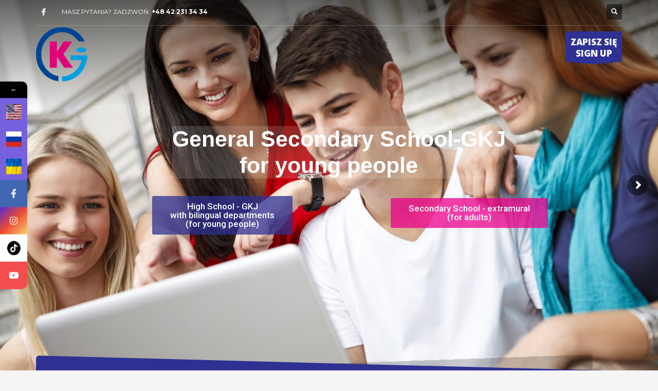

--- FILE ---
content_type: text/html; charset=UTF-8
request_url: http://szkolypilsudskiego.edu.pl/en/home-page-en/
body_size: 22335
content:
<!DOCTYPE html>
<html lang="en-GB">
<head>
<meta name="msvalidate.01" content="F25661ACB56B5CF65EA2E4C484915411" />
<meta charset="UTF-8"/>
<meta name="twitter:widgets:csp" content="on"/>
<link rel="profile" href="http://gmpg.org/xfn/11"/>
<link rel="pingback" href="http://szkolypilsudskiego.edu.pl/xmlrpc.php"/>

<meta name='robots' content='max-image-preview:large' />
<link rel="alternate" href="http://szkolypilsudskiego.edu.pl/" hreflang="pl" />
<link rel="alternate" href="http://szkolypilsudskiego.edu.pl/en/home-page-en/" hreflang="en" />

	<!-- This site is optimized with the Yoast SEO plugin v15.3 - https://yoast.com/wordpress/plugins/seo/ -->
	<title>Liceum łódź, Liceum GKJ Łódź, szkoła zaoczna, liceum dla dorosłych, łódzkie | Szkoły GKJ Łódź</title>
	<meta name="description" content="Liceum Ogólnokształcące Łódź dla młodzieży. Zaprasza uczniów w systemie dziennym i zaocznym. Nasza szkoła to również liceum kosmetyczne, oraz liceum fryzjerskie." />
	<meta name="robots" content="index, follow, max-snippet:-1, max-image-preview:large, max-video-preview:-1" />
	<link rel="canonical" href="http://szkolypilsudskiego.edu.pl/en/home-page-en/" />
	<meta property="og:locale" content="en_GB" />
	<meta property="og:locale:alternate" content="pl_PL" />
	<meta property="og:type" content="website" />
	<meta property="og:title" content="Liceum łódź, Liceum GKJ Łódź, szkoła zaoczna, liceum dla dorosłych, łódzkie | Szkoły GKJ Łódź" />
	<meta property="og:description" content="Liceum Ogólnokształcące Łódź dla młodzieży. Zaprasza uczniów w systemie dziennym i zaocznym. Nasza szkoła to również liceum kosmetyczne, oraz liceum fryzjerskie." />
	<meta property="og:url" content="http://szkolypilsudskiego.edu.pl/en/home-page-en/" />
	<meta property="og:site_name" content="Liceum Ogólnokształcące GKJ z oddziałami dwujęzycznymi, Liceum dla dorosłych, szkoła zaoczna" />
	<meta property="article:modified_time" content="2021-04-23T14:58:47+00:00" />
	<meta name="twitter:card" content="summary" />
	<meta name="twitter:label1" content="Written by">
	<meta name="twitter:data1" content="Administrator">
	<script type="application/ld+json" class="yoast-schema-graph">{"@context":"https://schema.org","@graph":[{"@type":"WebSite","@id":"http://szkolypilsudskiego.edu.pl/en/home-page-en/#website","url":"http://szkolypilsudskiego.edu.pl/en/home-page-en/","name":"Liceum Og\u00f3lnokszta\u0142c\u0105ce GKJ z oddzia\u0142ami dwuj\u0119zycznymi, Liceum dla doros\u0142ych, szko\u0142a zaoczna","description":"Liceum Og\u00f3lnokszta\u0142c\u0105ce GKJ z oddzia\u0142ami dwuj\u0119zycznymi, Liceum dla doros\u0142ych, szko\u0142a zaoczna","potentialAction":[{"@type":"SearchAction","target":"http://szkolypilsudskiego.edu.pl/en/home-page-en/?s={search_term_string}","query-input":"required name=search_term_string"}],"inLanguage":"en-GB"},{"@type":"WebPage","@id":"http://szkolypilsudskiego.edu.pl/en/home-page-en/#webpage","url":"http://szkolypilsudskiego.edu.pl/en/home-page-en/","name":"Liceum \u0142\u00f3d\u017a, Liceum GKJ \u0141\u00f3d\u017a, szko\u0142a zaoczna, liceum dla doros\u0142ych, \u0142\u00f3dzkie | Szko\u0142y GKJ \u0141\u00f3d\u017a","isPartOf":{"@id":"http://szkolypilsudskiego.edu.pl/en/home-page-en/#website"},"datePublished":"2021-04-10T17:43:52+00:00","dateModified":"2021-04-23T14:58:47+00:00","description":"Liceum Og\u00f3lnokszta\u0142c\u0105ce \u0141\u00f3d\u017a dla m\u0142odzie\u017cy. Zaprasza uczni\u00f3w w systemie dziennym i zaocznym. Nasza szko\u0142a to r\u00f3wnie\u017c liceum kosmetyczne, oraz liceum fryzjerskie.","inLanguage":"en-GB","potentialAction":[{"@type":"ReadAction","target":["http://szkolypilsudskiego.edu.pl/en/home-page-en/"]}]}]}</script>
	<!-- / Yoast SEO plugin. -->


<link rel='dns-prefetch' href='//fonts.googleapis.com' />
<link rel="alternate" type="application/rss+xml" title="Liceum Ogólnokształcące GKJ z oddziałami dwujęzycznymi, Liceum dla dorosłych, szkoła zaoczna &raquo; Feed" href="http://szkolypilsudskiego.edu.pl/en/feed/" />
<link rel="alternate" type="application/rss+xml" title="Liceum Ogólnokształcące GKJ z oddziałami dwujęzycznymi, Liceum dla dorosłych, szkoła zaoczna &raquo; Comments Feed" href="http://szkolypilsudskiego.edu.pl/en/comments/feed/" />
<script type="text/javascript">
window._wpemojiSettings = {"baseUrl":"https:\/\/s.w.org\/images\/core\/emoji\/14.0.0\/72x72\/","ext":".png","svgUrl":"https:\/\/s.w.org\/images\/core\/emoji\/14.0.0\/svg\/","svgExt":".svg","source":{"concatemoji":"http:\/\/szkolypilsudskiego.edu.pl\/wp-includes\/js\/wp-emoji-release.min.js?ver=7a424c5d408a0b51284445973d8caa26"}};
/*! This file is auto-generated */
!function(e,a,t){var n,r,o,i=a.createElement("canvas"),p=i.getContext&&i.getContext("2d");function s(e,t){p.clearRect(0,0,i.width,i.height),p.fillText(e,0,0);e=i.toDataURL();return p.clearRect(0,0,i.width,i.height),p.fillText(t,0,0),e===i.toDataURL()}function c(e){var t=a.createElement("script");t.src=e,t.defer=t.type="text/javascript",a.getElementsByTagName("head")[0].appendChild(t)}for(o=Array("flag","emoji"),t.supports={everything:!0,everythingExceptFlag:!0},r=0;r<o.length;r++)t.supports[o[r]]=function(e){if(p&&p.fillText)switch(p.textBaseline="top",p.font="600 32px Arial",e){case"flag":return s("\ud83c\udff3\ufe0f\u200d\u26a7\ufe0f","\ud83c\udff3\ufe0f\u200b\u26a7\ufe0f")?!1:!s("\ud83c\uddfa\ud83c\uddf3","\ud83c\uddfa\u200b\ud83c\uddf3")&&!s("\ud83c\udff4\udb40\udc67\udb40\udc62\udb40\udc65\udb40\udc6e\udb40\udc67\udb40\udc7f","\ud83c\udff4\u200b\udb40\udc67\u200b\udb40\udc62\u200b\udb40\udc65\u200b\udb40\udc6e\u200b\udb40\udc67\u200b\udb40\udc7f");case"emoji":return!s("\ud83e\udef1\ud83c\udffb\u200d\ud83e\udef2\ud83c\udfff","\ud83e\udef1\ud83c\udffb\u200b\ud83e\udef2\ud83c\udfff")}return!1}(o[r]),t.supports.everything=t.supports.everything&&t.supports[o[r]],"flag"!==o[r]&&(t.supports.everythingExceptFlag=t.supports.everythingExceptFlag&&t.supports[o[r]]);t.supports.everythingExceptFlag=t.supports.everythingExceptFlag&&!t.supports.flag,t.DOMReady=!1,t.readyCallback=function(){t.DOMReady=!0},t.supports.everything||(n=function(){t.readyCallback()},a.addEventListener?(a.addEventListener("DOMContentLoaded",n,!1),e.addEventListener("load",n,!1)):(e.attachEvent("onload",n),a.attachEvent("onreadystatechange",function(){"complete"===a.readyState&&t.readyCallback()})),(e=t.source||{}).concatemoji?c(e.concatemoji):e.wpemoji&&e.twemoji&&(c(e.twemoji),c(e.wpemoji)))}(window,document,window._wpemojiSettings);
</script>
<style type="text/css">
img.wp-smiley,
img.emoji {
	display: inline !important;
	border: none !important;
	box-shadow: none !important;
	height: 1em !important;
	width: 1em !important;
	margin: 0 0.07em !important;
	vertical-align: -0.1em !important;
	background: none !important;
	padding: 0 !important;
}
</style>
	<link rel='stylesheet' id='zn_all_g_fonts-css' href='//fonts.googleapis.com/css?family=Montserrat%3Aregular%2C500%2C700%7COpen+Sans%3Aregular%2C300%2C600%2C700%2C800&#038;ver=7a424c5d408a0b51284445973d8caa26' type='text/css' media='all' />
<link rel='stylesheet' id='rs-plugin-settings-css' href='http://szkolypilsudskiego.edu.pl/wp-content/plugins/revslider____/public/assets/css/rs6.css?ver=6.1.4' type='text/css' media='all' />
<style id='rs-plugin-settings-inline-css' type='text/css'>
#rs-demo-id {}
</style>
<link rel='stylesheet' id='kallyas-styles-css' href='http://szkolypilsudskiego.edu.pl/wp-content/themes/pankmieciak/style.css?ver=4.19.0' type='text/css' media='all' />
<link rel='stylesheet' id='th-bootstrap-styles-css' href='http://szkolypilsudskiego.edu.pl/wp-content/themes/pankmieciak/css/bootstrap.min.css?ver=4.19.0' type='text/css' media='all' />
<link rel='stylesheet' id='th-theme-template-styles-css' href='http://szkolypilsudskiego.edu.pl/wp-content/themes/pankmieciak/css/template.min.css?ver=4.19.0' type='text/css' media='all' />
<link rel='stylesheet' id='zion-frontend-css' href='http://szkolypilsudskiego.edu.pl/wp-content/themes/pankmieciak/framework/zion-builder/assets/css/znb_frontend.css?ver=1.1.0' type='text/css' media='all' />
<link rel='stylesheet' id='5618-layout.css-css' href='//szkolypilsudskiego.edu.pl/wp-content/uploads/zion-builder/cache/5618-layout.css?ver=b187ae7c35252a1db714e67d6c4c5c46' type='text/css' media='all' />
<link rel='stylesheet' id='animate.css-css' href='http://szkolypilsudskiego.edu.pl/wp-content/themes/pankmieciak/css/vendors/animate.min.css?ver=4.19.0' type='text/css' media='all' />
<link rel='stylesheet' id='th-theme-print-stylesheet-css' href='http://szkolypilsudskiego.edu.pl/wp-content/themes/pankmieciak/css/print.css?ver=4.19.0' type='text/css' media='print' />
<link rel='stylesheet' id='th-theme-options-styles-css' href='//szkolypilsudskiego.edu.pl/wp-content/uploads/zn_dynamic.css?ver=1751187040' type='text/css' media='all' />
<link rel='stylesheet' id='learnpress-widgets-css' href='http://szkolypilsudskiego.edu.pl/wp-content/plugins/learnpress/assets/css/widgets.min.css?ver=4.2.4' type='text/css' media='all' />
<link rel='stylesheet' id='mystickyelements-google-fonts-css' href='https://fonts.googleapis.com/css?family=Poppins%3A400%2C500%2C600%2C700&#038;ver=2.0.1' type='text/css' media='all' />
<link rel='stylesheet' id='font-awesome-css-css' href='http://szkolypilsudskiego.edu.pl/wp-content/plugins/mystickyelements-pro/css/font-awesome.min.css?ver=2.0.1' type='text/css' media='all' />
<link rel='stylesheet' id='mystickyelements-front-css-css' href='http://szkolypilsudskiego.edu.pl/wp-content/plugins/mystickyelements-pro/css/mystickyelements-front.min.css?ver=2.0.1' type='text/css' media='all' />
<script type='text/javascript' src='http://szkolypilsudskiego.edu.pl/wp-includes/js/jquery/jquery.min.js?ver=3.6.4' id='jquery-core-js'></script>
<script type='text/javascript' src='http://szkolypilsudskiego.edu.pl/wp-includes/js/jquery/jquery-migrate.min.js?ver=3.4.0' id='jquery-migrate-js'></script>
<script type='text/javascript' src='http://szkolypilsudskiego.edu.pl/wp-content/plugins/revslider____/public/assets/js/revolution.tools.min.js?ver=6.0' id='tp-tools-js'></script>
<script type='text/javascript' src='http://szkolypilsudskiego.edu.pl/wp-content/plugins/revslider____/public/assets/js/rs6.min.js?ver=6.1.4' id='revmin-js'></script>
<link rel="https://api.w.org/" href="http://szkolypilsudskiego.edu.pl/wp-json/" /><link rel="alternate" type="application/json" href="http://szkolypilsudskiego.edu.pl/wp-json/wp/v2/pages/5618" /><link rel="EditURI" type="application/rsd+xml" title="RSD" href="http://szkolypilsudskiego.edu.pl/xmlrpc.php?rsd" />
<link rel="wlwmanifest" type="application/wlwmanifest+xml" href="http://szkolypilsudskiego.edu.pl/wp-includes/wlwmanifest.xml" />

<link rel='shortlink' href='http://szkolypilsudskiego.edu.pl/' />
<link rel="alternate" type="application/json+oembed" href="http://szkolypilsudskiego.edu.pl/wp-json/oembed/1.0/embed?url=http%3A%2F%2Fszkolypilsudskiego.edu.pl%2Fen%2Fhome-page-en%2F" />
<link rel="alternate" type="text/xml+oembed" href="http://szkolypilsudskiego.edu.pl/wp-json/oembed/1.0/embed?url=http%3A%2F%2Fszkolypilsudskiego.edu.pl%2Fen%2Fhome-page-en%2F&#038;format=xml" />
		<script id="lp-list-instructors-data">
			const lpInstructorsUrl = '';
			const urlListInstructorsAPI = 'http://szkolypilsudskiego.edu.pl/wp-json/lp/v1/instructors';
			let lpSkeletonParam = '{"pll-current-lang":"en"}';
					</script>
				<style id="learn-press-custom-css">
			:root {
				--lp-cotainer-max-with: 1290px;
				--lp-cotainer-padding: 2rem;
				--lp-primary-color: #ffb606;
				--lp-secondary-color: #442e66;
			}
		</style>
		 <style> .ppw-ppf-input-container { background-color: !important; padding: px!important; border-radius: px!important; } .ppw-ppf-input-container div.ppw-ppf-headline { font-size: px!important; font-weight: !important; color: !important; } .ppw-ppf-input-container div.ppw-ppf-desc { font-size: px!important; font-weight: !important; color: !important; } .ppw-ppf-input-container label.ppw-pwd-label { font-size: px!important; font-weight: !important; color: !important; } div.ppwp-wrong-pw-error { font-size: px!important; font-weight: !important; color: #dc3232!important; background: !important; } .ppw-ppf-input-container input[type='submit'] { color: !important; background: !important; } .ppw-ppf-input-container input[type='submit']:hover { color: !important; background: !important; } .ppw-ppf-desc-below { font-size: px!important; font-weight: !important; color: !important; } </style>  <style> .ppw-form { background-color: !important; padding: px!important; border-radius: px!important; } .ppw-headline.ppw-pcp-pf-headline { font-size: px!important; font-weight: !important; color: !important; } .ppw-description.ppw-pcp-pf-desc { font-size: px!important; font-weight: !important; color: !important; } .ppw-pcp-pf-desc-above-btn { display: block; } .ppw-pcp-pf-desc-below-form { font-size: px!important; font-weight: !important; color: !important; } .ppw-input label.ppw-pcp-password-label { font-size: px!important; font-weight: !important; color: !important; } .ppw-form input[type='submit'] { color: !important; background: !important; } .ppw-form input[type='submit']:hover { color: !important; background: !important; } div.ppw-error.ppw-pcp-pf-error-msg { font-size: px!important; font-weight: !important; color: #dc3232!important; background: !important; } </style> 		<meta name="theme-color"
			  content="#2e3192">
				<meta name="viewport" content="width=device-width, initial-scale=1, maximum-scale=1"/>
		
		<!--[if lte IE 8]>
		<script type="text/javascript">
			var $buoop = {
				vs: {i: 10, f: 25, o: 12.1, s: 7, n: 9}
			};

			$buoop.ol = window.onload;

			window.onload = function () {
				try {
					if ($buoop.ol) {
						$buoop.ol()
					}
				}
				catch (e) {
				}

				var e = document.createElement("script");
				e.setAttribute("type", "text/javascript");
				e.setAttribute("src", "http://browser-update.org/update.js");
				document.body.appendChild(e);
			};
		</script>
		<![endif]-->

		<!-- for IE6-8 support of HTML5 elements -->
		<!--[if lt IE 9]>
		<script src="//html5shim.googlecode.com/svn/trunk/html5.js"></script>
		<![endif]-->
		
	<!-- Fallback for animating in viewport -->
	<noscript>
		<style type="text/css" media="screen">
			.zn-animateInViewport {visibility: visible;}
		</style>
	</noscript>
	<meta name="generator" content="Powered by Slider Revolution 6.1.4 - responsive, Mobile-Friendly Slider Plugin for WordPress with comfortable drag and drop interface." />
<!-- Generated inline styles --><style type='text/css' id='zn-inline-styles'>/* Add negative top margin to Action Box */
.eluid91fd4acb {margin-top:-25px;}</style><link rel="icon" href="http://szkolypilsudskiego.edu.pl/wp-content/uploads/2016/12/cropped-logo-GKJ-krzywe-e1482413460598-32x32.png" sizes="32x32" />
<link rel="icon" href="http://szkolypilsudskiego.edu.pl/wp-content/uploads/2016/12/cropped-logo-GKJ-krzywe-e1482413460598-192x192.png" sizes="192x192" />
<link rel="apple-touch-icon" href="http://szkolypilsudskiego.edu.pl/wp-content/uploads/2016/12/cropped-logo-GKJ-krzywe-e1482413460598-180x180.png" />
<meta name="msapplication-TileImage" content="http://szkolypilsudskiego.edu.pl/wp-content/uploads/2016/12/cropped-logo-GKJ-krzywe-e1482413460598-270x270.png" />
<script type="text/javascript">function setREVStartSize(t){try{var h,e=document.getElementById(t.c).parentNode.offsetWidth;if(e=0===e||isNaN(e)?window.innerWidth:e,t.tabw=void 0===t.tabw?0:parseInt(t.tabw),t.thumbw=void 0===t.thumbw?0:parseInt(t.thumbw),t.tabh=void 0===t.tabh?0:parseInt(t.tabh),t.thumbh=void 0===t.thumbh?0:parseInt(t.thumbh),t.tabhide=void 0===t.tabhide?0:parseInt(t.tabhide),t.thumbhide=void 0===t.thumbhide?0:parseInt(t.thumbhide),t.mh=void 0===t.mh||""==t.mh||"auto"===t.mh?0:parseInt(t.mh,0),"fullscreen"===t.layout||"fullscreen"===t.l)h=Math.max(t.mh,window.innerHeight);else{for(var i in t.gw=Array.isArray(t.gw)?t.gw:[t.gw],t.rl)void 0!==t.gw[i]&&0!==t.gw[i]||(t.gw[i]=t.gw[i-1]);for(var i in t.gh=void 0===t.el||""===t.el||Array.isArray(t.el)&&0==t.el.length?t.gh:t.el,t.gh=Array.isArray(t.gh)?t.gh:[t.gh],t.rl)void 0!==t.gh[i]&&0!==t.gh[i]||(t.gh[i]=t.gh[i-1]);var r,a=new Array(t.rl.length),n=0;for(var i in t.tabw=t.tabhide>=e?0:t.tabw,t.thumbw=t.thumbhide>=e?0:t.thumbw,t.tabh=t.tabhide>=e?0:t.tabh,t.thumbh=t.thumbhide>=e?0:t.thumbh,t.rl)a[i]=t.rl[i]<window.innerWidth?0:t.rl[i];for(var i in r=a[0],a)r>a[i]&&0<a[i]&&(r=a[i],n=i);var d=e>t.gw[n]+t.tabw+t.thumbw?1:(e-(t.tabw+t.thumbw))/t.gw[n];h=t.gh[n]*d+(t.tabh+t.thumbh)}void 0===window.rs_init_css&&(window.rs_init_css=document.head.appendChild(document.createElement("style"))),document.getElementById(t.c).height=h,window.rs_init_css.innerHTML+="#"+t.c+"_wrapper { height: "+h+"px }"}catch(t){console.log("Failure at Presize of Slider:"+t)}};</script>
<script>
  (function(i,s,o,g,r,a,m){i['GoogleAnalyticsObject']=r;i[r]=i[r]||function(){
  (i[r].q=i[r].q||[]).push(arguments)},i[r].l=1*new Date();a=s.createElement(o),
  m=s.getElementsByTagName(o)[0];a.async=1;a.src=g;m.parentNode.insertBefore(a,m)
  })(window,document,'script','https://www.google-analytics.com/analytics.js','ga');

  ga('create', 'UA-72197056-5', 'auto');
  ga('send', 'pageview');

</script></head>

<body  class="home page-template-default page page-id-5618 checkout courses profile become_a_teacher pankmieciak learnpress learnpress-page res1170 kl-sticky-header kl-skin--light" itemscope="itemscope" itemtype="https://schema.org/WebPage" >


<div class="login_register_stuff"></div><!-- end login register stuff -->		<div id="fb-root"></div>
		<script>(function (d, s, id) {
			var js, fjs = d.getElementsByTagName(s)[0];
			if (d.getElementById(id)) {return;}
			js = d.createElement(s); js.id = id;
			js.src = "https://connect.facebook.net/en_US/sdk.js#xfbml=1&version=v3.0";
			fjs.parentNode.insertBefore(js, fjs);
		}(document, 'script', 'facebook-jssdk'));</script>
		

<div id="page_wrapper">

<header id="header" class="site-header  style7 cta_button header--sticky header--not-sticked    headerstyle-xs--image_color  sticky-resize headerstyle--default site-header--absolute nav-th--light sheader-sh--light"   role="banner" itemscope="itemscope" itemtype="https://schema.org/WPHeader" >
	<div class="kl-header-bg "></div>	<div class="site-header-wrapper sticky-top-area">

		<div class="site-header-top-wrapper topbar-style--default  sh--light">

			<div class="siteheader-container container">

				

	
	<div class="fxb-row site-header-row site-header-top ">

		<div class='fxb-col fxb fxb-start-x fxb-center-y fxb-basis-auto site-header-col-left site-header-top-left'>
			<ul class="sh-component social-icons sc--clean topnav navRight topnav-no-hdnav"><li class="topnav-li social-icons-li"><a href="https://www.facebook.com/SzkolyGKJSzkolyPilsudskiego" data-zniconfam="kl-social-icons" data-zn_icon="" target="_blank" class="topnav-item social-icons-item scheader-icon-" title="Facebook"></a></li></ul><div class="sh-component kl-header-toptext kl-font-alt">MASZ PYTANIA? ZADZWOŃ: <a href="tel:+48422313434" class="fw-bold">      +48 42 231 34 34</a></div>					</div>

		<div class='fxb-col fxb fxb-end-x fxb-center-y fxb-basis-auto site-header-col-right site-header-top-right'>
						
		<div id="search" class="sh-component header-search headsearch--def">

			<a href="#" class="searchBtn header-search-button">
				<span class="glyphicon glyphicon-search kl-icon-white"></span>
			</a>

			<div class="search-container header-search-container">
				
<form id="searchform" class="gensearch__form" action="http://szkolypilsudskiego.edu.pl/en/" method="get">
	<input id="s" name="s" value="" class="inputbox gensearch__input" type="text" placeholder="SEARCH ..." />
	<button type="submit" id="searchsubmit" value="go" class="gensearch__submit glyphicon glyphicon-search"></button>
	</form>			</div>
		</div>

				</div>

	</div><!-- /.site-header-top -->

	<div class="separator site-header-separator "></div>

			</div>
		</div><!-- /.site-header-top-wrapper -->

		<div class="kl-top-header site-header-main-wrapper clearfix   header-no-bottom  sh--light">

			<div class="container siteheader-container ">

				<div class='fxb-col fxb-basis-auto'>

					

<div class="fxb-row site-header-row site-header-main ">

	<div class='fxb-col fxb fxb-start-x fxb-center-y fxb-basis-auto fxb-grow-0 fxb-sm-full site-header-col-left site-header-main-left'>
				<div id="logo-container" class="logo-container   logosize--yes zn-original-logo">
			<!-- Logo -->
			<h1 class='site-logo logo ' id='logo'><a href='http://szkolypilsudskiego.edu.pl/en/home-page-en/' class='site-logo-anch'><img class="logo-img-sticky site-logo-img-sticky" src="http://szkolypilsudskiego.edu.pl/wp-content/uploads/2021/01/logo_png_100.png"  alt="Liceum Ogólnokształcące GKJ z oddziałami dwujęzycznymi, Liceum dla dorosłych, szkoła zaoczna" title="Liceum Ogólnokształcące GKJ z oddziałami dwujęzycznymi, Liceum dla dorosłych, szkoła zaoczna" /><img class="logo-img site-logo-img" src="http://szkolypilsudskiego.edu.pl/wp-content/uploads/2021/01/logo_png_100.png"  alt="Liceum Ogólnokształcące GKJ z oddziałami dwujęzycznymi, Liceum dla dorosłych, szkoła zaoczna" title="Liceum Ogólnokształcące GKJ z oddziałami dwujęzycznymi, Liceum dla dorosłych, szkoła zaoczna" data-mobile-logo="http://szkolypilsudskiego.edu.pl/wp-content/uploads/2016/12/logo.png" /></a></h1>			<!-- InfoCard -->
					</div>

		<div class="separator site-header-separator visible-xs"></div>	</div>

	<div class='fxb-col fxb fxb-center-x fxb-center-y fxb-basis-auto fxb-sm-half site-header-col-center site-header-main-center'>
			</div>

	<div class='fxb-col fxb fxb-end-x fxb-center-y fxb-basis-auto fxb-sm-half site-header-col-right site-header-main-right'>

		<div class='fxb-col fxb fxb-end-x fxb-center-y fxb-basis-auto fxb-sm-half site-header-main-right-top'>
						<a href="http://szkolypilsudskiego.edu.pl/rejestracja"  id="ctabutton"  class="sh-component ctabutton kl-cta-ribbon "  target="_self"  itemprop="url" ><strong>ZAPISZ SIĘ<br/>SIGN UP</strong><svg version="1.1" class="trisvg" xmlns="http://www.w3.org/2000/svg" xmlns:xlink="http://www.w3.org/1999/xlink" x="0px" y="0px" preserveAspectRatio="none" width="14px" height="5px" viewBox="0 0 14.017 5.006" enable-background="new 0 0 14.017 5.006" xml:space="preserve"><path fill-rule="evenodd" clip-rule="evenodd" d="M14.016,0L7.008,5.006L0,0H14.016z"></path></svg></a>		</div>

		
	</div>

</div><!-- /.site-header-main -->


				</div>

							</div><!-- /.siteheader-container -->

		</div><!-- /.site-header-main-wrapper -->

		

	</div><!-- /.site-header-wrapper -->
	</header>
<div class="zn_pb_wrapper clearfix zn_sortable_content" data-droplevel="0">		<section class="zn_section eluide3b7aab4     section-sidemargins    section--no " id="eluide3b7aab4"  >

			
			<div class="zn_section_size container zn-section-height--auto zn-section-content_algn--top ">

				<div class="row ">
					
		<div class="eluid433d6915            col-md-12 col-sm-12   znColumnElement"  id="eluid433d6915" >

			
			<div class="znColumnElement-innerWrapper-eluid433d6915 znColumnElement-innerWrapper znColumnElement-innerWrapper--valign-top znColumnElement-innerWrapper--halign-left " >

				<div class="znColumnElement-innerContent">							<div class="zn-widget-module eluid6e14ba79 " >
			<div class="widget widget_revslider">
			<!-- START glownyen REVOLUTION SLIDER 6.1.4 --><p class="rs-p-wp-fix"></p>
			<rs-module-wrap id="rev_slider_7_1_wrapper" data-source="gallery" style="background:transparent;padding:0;">
				<rs-module id="rev_slider_7_1" style="display:none;" data-version="6.1.4">
					<rs-slides>
						<rs-slide data-key="rs-49" data-title="Slide" data-thumb="//szkolypilsudskiego.edu.pl/wp-content/uploads/2016/12/iStock_000022076920Medium2_wynik-100x50.jpg" data-anim="ei:d;eo:d;s:600;r:0;t:fade;sl:d;">
							<img src="//szkolypilsudskiego.edu.pl/wp-content/uploads/2016/12/iStock_000022076920Medium2_wynik.jpg" title="Home Page English" data-parallax="5" class="rev-slidebg" data-no-retina>
<!--
							--><rs-layer
								id="slider-7-slide-49-layer-1" 
								data-type="text"
								data-color="rgba(255,255,255,1)"
								data-rsp_ch="on"
								data-xy="x:c;y:m;yo:-76px;"
								data-text="s:52;l:62;fw:700;a:center;"
								data-dim="w:734px;"
								data-frame_0="x:left;o:1;tp:600;"
								data-frame_1="tp:600;st:340;sR:340;"
								data-frame_999="o:0;tp:600;st:w;sR:8360;"
								style="z-index:5;background-color:rgba(255,255,255,0.15);font-family:Trebuchet MS, Helvetica, sans-serif;"
							>General Secondary School-GKJ <br/>
for young people 
							</rs-layer><!--

							--><rs-layer
								id="slider-7-slide-49-layer-3" 
								class="rev-btn"
								data-type="button"
								data-color="rgba(255,255,255,1)"
								data-xy="xo:205px;yo:460px;"
								data-text="s:17;l:17;fw:500;a:center;"
								data-actions='o:click;a:simplelink;target:_self;url:http://szkolypilsudskiego.edu.pl/liceum-dla-mlodziezy/;'
								data-rsp_bd="off"
								data-padding="t:12;r:35;b:12;l:35;"
								data-border="bor:3px,3px,3px,3px;"
								data-frame_0="y:bottom;o:1;tp:600;"
								data-frame_1="tp:600;st:710;sR:710;"
								data-frame_999="o:0;tp:600;st:w;sR:7990;"
								data-frame_hover="c:#000;bgc:#fff;boc:#000;bor:3px,3px,3px,3px;bos:solid;oX:50;oY:50;sp:0;"
								style="z-index:6;background-color:rgba(46,49,146,0.75);font-family:Roboto;cursor:pointer;outline:none;box-shadow:none;box-sizing:border-box;-moz-box-sizing:border-box;-webkit-box-sizing:border-box;"
							>High School - GKJ <br> with bilingual departments <br> (for young people) 
							</rs-layer><!--

							--><rs-layer
								id="slider-7-slide-49-layer-4" 
								class="rev-btn"
								data-type="button"
								data-color="rgba(255,255,255,1)"
								data-xy="xo:765px;yo:465px;"
								data-text="s:17;l:17;fw:500;a:center;"
								data-actions='o:click;a:simplelink;target:_self;url:http://szkolypilsudskiego.edu.pl/liceum-dla-doroslych/;'
								data-rsp_bd="off"
								data-padding="t:12;r:35;b:12;l:35;"
								data-border="bor:3px,3px,3px,3px;"
								data-frame_0="y:bottom;o:1;tp:600;"
								data-frame_1="tp:600;st:340;sR:340;"
								data-frame_999="o:0;tp:600;st:w;sR:8360;"
								data-frame_hover="c:#000;bgc:#fff;boc:#000;bor:3px,3px,3px,3px;bos:solid;oX:50;oY:50;sp:0;"
								style="z-index:7;background-color:rgba(236,0,140,0.75);font-family:Roboto;cursor:pointer;outline:none;box-shadow:none;box-sizing:border-box;-moz-box-sizing:border-box;-webkit-box-sizing:border-box;"
							>Secondary School - extramural <br/> (for adults) 
							</rs-layer><!--
-->						</rs-slide>
						<rs-slide data-key="rs-48" data-title="Slide" data-thumb="//szkolypilsudskiego.edu.pl/wp-content/uploads/2016/12/kursy_wynik-100x50.jpg" data-anim="ei:d;eo:d;s:600;r:0;t:fade;sl:d;">
							<img src="//szkolypilsudskiego.edu.pl/wp-content/uploads/2016/12/kursy_wynik.jpg" title="Home Page English" data-parallax="5" class="rev-slidebg" data-no-retina>
<!--
							--><rs-layer
								id="slider-7-slide-48-layer-1" 
								data-type="text"
								data-color="rgba(255,255,255,1)"
								data-rsp_ch="on"
								data-xy="x:c;y:m;yo:-76px;"
								data-text="s:50;l:60;fw:700;a:center;"
								data-dim="w:644px;"
								data-frame_0="x:left;o:1;tp:600;"
								data-frame_1="tp:600;st:340;sR:340;"
								data-frame_999="o:0;tp:600;st:w;sR:8360;"
								style="z-index:5;background-color:rgba(255,255,255,0.15);font-family:Trebuchet MS, Helvetica, sans-serif;"
							>Secondary School <br/> for adults 
							</rs-layer><!--

							--><rs-layer
								id="slider-7-slide-48-layer-3" 
								class="rev-btn"
								data-type="button"
								data-color="rgba(255,255,255,1)"
								data-xy="xo:205px;yo:460px;"
								data-text="s:17;l:17;fw:500;a:center;"
								data-actions='o:click;a:simplelink;target:_self;url:http://szkolypilsudskiego.edu.pl/liceum-dla-mlodziezy/;'
								data-rsp_bd="off"
								data-padding="t:12;r:35;b:12;l:35;"
								data-border="bor:3px,3px,3px,3px;"
								data-frame_0="y:bottom;o:1;tp:600;"
								data-frame_1="tp:600;st:710;sR:710;"
								data-frame_999="o:0;tp:600;st:w;sR:7990;"
								data-frame_hover="c:#000;bgc:#fff;boc:#000;bor:3px,3px,3px,3px;bos:solid;oX:50;oY:50;sp:0;"
								style="z-index:6;background-color:rgba(46,49,146,0.75);font-family:Roboto;cursor:pointer;outline:none;box-shadow:none;box-sizing:border-box;-moz-box-sizing:border-box;-webkit-box-sizing:border-box;"
							>High School - GKJ <br> with bilingual departments <br> (for young people) 
							</rs-layer><!--

							--><rs-layer
								id="slider-7-slide-48-layer-4" 
								class="rev-btn"
								data-type="button"
								data-color="rgba(255,255,255,1)"
								data-xy="xo:765px;yo:465px;"
								data-text="s:17;l:17;fw:500;a:center;"
								data-actions='o:click;a:simplelink;target:_self;url:http://szkolypilsudskiego.edu.pl/liceum-dla-doroslych/;'
								data-rsp_bd="off"
								data-padding="t:12;r:35;b:12;l:35;"
								data-border="bor:3px,3px,3px,3px;"
								data-frame_0="y:bottom;o:1;tp:600;"
								data-frame_1="tp:600;st:340;sR:340;"
								data-frame_999="o:0;tp:600;st:w;sR:8360;"
								data-frame_hover="c:#000;bgc:#fff;boc:#000;bor:3px,3px,3px,3px;bos:solid;oX:50;oY:50;sp:0;"
								style="z-index:7;background-color:rgba(236,0,140,0.75);font-family:Roboto;cursor:pointer;outline:none;box-shadow:none;box-sizing:border-box;-moz-box-sizing:border-box;-webkit-box-sizing:border-box;"
							>Secondary School - extramural <br/> (for adults) 
							</rs-layer><!--
-->						</rs-slide>
						<rs-slide data-key="rs-50" data-title="Slide" data-thumb="//szkolypilsudskiego.edu.pl/wp-content/uploads/2016/12/indexMedium-100x50.jpg" data-anim="ei:d;eo:d;s:600;r:0;t:fade;sl:d;">
							<img src="//szkolypilsudskiego.edu.pl/wp-content/uploads/2016/12/indexMedium.jpg" title="Home Page English" data-parallax="5" class="rev-slidebg" data-no-retina>
<!--
							--><rs-layer
								id="slider-7-slide-50-layer-1" 
								data-type="text"
								data-color="rgba(255,255,255,1)"
								data-rsp_ch="on"
								data-xy="x:c;y:m;yo:-76px;"
								data-text="s:50;l:60;fw:700;a:center;"
								data-dim="w:644px;h:62px;"
								data-frame_0="x:left;o:1;tp:600;"
								data-frame_1="tp:600;st:340;sR:340;"
								data-frame_999="o:0;tp:600;st:w;sR:8360;"
								style="z-index:5;background-color:rgba(255,255,255,0.15);font-family:Trebuchet MS, Helvetica, sans-serif;"
							>Courses 
							</rs-layer><!--

							--><rs-layer
								id="slider-7-slide-50-layer-3" 
								class="rev-btn"
								data-type="button"
								data-color="rgba(255,255,255,1)"
								data-xy="xo:205px;yo:460px;"
								data-text="s:17;l:17;fw:500;a:center;"
								data-actions='o:click;a:simplelink;target:_self;url:http://szkolypilsudskiego.edu.pl/liceum-dla-mlodziezy/;'
								data-rsp_bd="off"
								data-padding="t:12;r:35;b:12;l:35;"
								data-border="bor:3px,3px,3px,3px;"
								data-frame_0="y:bottom;o:1;tp:600;"
								data-frame_1="tp:600;st:710;sR:710;"
								data-frame_999="o:0;tp:600;st:w;sR:7990;"
								data-frame_hover="c:#000;bgc:#fff;boc:#000;bor:3px,3px,3px,3px;bos:solid;oX:50;oY:50;sp:0;"
								style="z-index:6;background-color:rgba(46,49,146,0.75);font-family:Roboto;cursor:pointer;outline:none;box-shadow:none;box-sizing:border-box;-moz-box-sizing:border-box;-webkit-box-sizing:border-box;"
							>High School - GKJ <br> with bilingual departments <br> (for young people) 
							</rs-layer><!--

							--><rs-layer
								id="slider-7-slide-50-layer-4" 
								class="rev-btn"
								data-type="button"
								data-color="rgba(255,255,255,1)"
								data-xy="xo:765px;yo:465px;"
								data-text="s:17;l:17;fw:500;a:center;"
								data-actions='o:click;a:simplelink;target:_self;url:http://szkolypilsudskiego.edu.pl/liceum-dla-doroslych/;'
								data-rsp_bd="off"
								data-padding="t:12;r:35;b:12;l:35;"
								data-border="bor:3px,3px,3px,3px;"
								data-frame_0="y:bottom;o:1;tp:600;"
								data-frame_1="tp:600;st:340;sR:340;"
								data-frame_999="o:0;tp:600;st:w;sR:8360;"
								data-frame_hover="c:#000;bgc:#fff;boc:#000;bor:3px,3px,3px,3px;bos:solid;oX:50;oY:50;sp:0;"
								style="z-index:7;background-color:rgba(236,0,140,0.75);font-family:Roboto;cursor:pointer;outline:none;box-shadow:none;box-sizing:border-box;-moz-box-sizing:border-box;-webkit-box-sizing:border-box;"
							>Secondary School - extramural <br/> (for adults) 
							</rs-layer><!--
-->						</rs-slide>
						<rs-slide data-key="rs-52" data-title="Slide" data-thumb="//szkolypilsudskiego.edu.pl/wp-content/uploads/2020/12/statue-liberty-new-york-city-skyline-usa-scaled-100x50.jpg" data-anim="ei:d;eo:d;s:600;r:0;t:fade;sl:d;">
							<img src="//szkolypilsudskiego.edu.pl/wp-content/uploads/2020/12/statue-liberty-new-york-city-skyline-usa-scaled.jpg" title="Statue of Liberty and the New York City Skyline" width="2560" height="1706" data-parallax="5" class="rev-slidebg" data-no-retina>
<!--
							--><rs-layer
								id="slider-7-slide-52-layer-1" 
								data-type="text"
								data-color="rgba(255,255,255,1)"
								data-rsp_ch="on"
								data-xy="x:c;y:m;yo:-76px;"
								data-text="s:50;l:60;fw:700;a:center;"
								data-dim="w:644px;"
								data-frame_0="x:left;o:1;tp:600;"
								data-frame_1="tp:600;st:340;sR:340;"
								data-frame_999="o:0;tp:600;st:w;sR:8360;"
								style="z-index:5;background-color:rgba(255,255,255,0.15);font-family:Trebuchet MS, Helvetica, sans-serif;"
							>Class with the language <br/>of instruction <br/> in English 
							</rs-layer><!--

							--><rs-layer
								id="slider-7-slide-52-layer-3" 
								class="rev-btn"
								data-type="button"
								data-color="rgba(255,255,255,1)"
								data-xy="xo:205px;yo:460px;"
								data-text="s:17;l:17;fw:500;a:center;"
								data-actions='o:click;a:simplelink;target:_self;url:http://szkolypilsudskiego.edu.pl/liceum-dla-mlodziezy/;'
								data-rsp_bd="off"
								data-padding="t:12;r:35;b:12;l:35;"
								data-border="bor:3px,3px,3px,3px;"
								data-frame_0="y:bottom;o:1;tp:600;"
								data-frame_1="tp:600;st:710;sR:710;"
								data-frame_999="o:0;tp:600;st:w;sR:7990;"
								data-frame_hover="c:#000;bgc:#fff;boc:#000;bor:3px,3px,3px,3px;bos:solid;oX:50;oY:50;sp:0;"
								style="z-index:6;background-color:rgba(46,49,146,0.75);font-family:Roboto;cursor:pointer;outline:none;box-shadow:none;box-sizing:border-box;-moz-box-sizing:border-box;-webkit-box-sizing:border-box;"
							>High School - GKJ <br> with bilingual departments <br> (for young people) 
							</rs-layer><!--

							--><rs-layer
								id="slider-7-slide-52-layer-4" 
								class="rev-btn"
								data-type="button"
								data-color="rgba(255,255,255,1)"
								data-xy="xo:765px;yo:465px;"
								data-text="s:17;l:17;fw:500;a:center;"
								data-actions='o:click;a:simplelink;target:_self;url:http://szkolypilsudskiego.edu.pl/liceum-dla-doroslych/;'
								data-rsp_bd="off"
								data-padding="t:12;r:35;b:12;l:35;"
								data-border="bor:3px,3px,3px,3px;"
								data-frame_0="y:bottom;o:1;tp:600;"
								data-frame_1="tp:600;st:340;sR:340;"
								data-frame_999="o:0;tp:600;st:w;sR:8360;"
								data-frame_hover="c:#000;bgc:#fff;boc:#000;bor:3px,3px,3px,3px;bos:solid;oX:50;oY:50;sp:0;"
								style="z-index:7;background-color:rgba(236,0,140,0.75);font-family:Roboto;cursor:pointer;outline:none;box-shadow:none;box-sizing:border-box;-moz-box-sizing:border-box;-webkit-box-sizing:border-box;"
							>Secondary School - extramural <br/> (for adults) 
							</rs-layer><!--
-->						</rs-slide>
						<rs-slide data-key="rs-53" data-title="Slide" data-thumb="//szkolypilsudskiego.edu.pl/wp-content/uploads/2020/12/piramidy-100x50.jpg" data-anim="ei:d;eo:d;s:600;r:0;t:fade;sl:d;">
							<img src="//szkolypilsudskiego.edu.pl/wp-content/uploads/2020/12/piramidy.jpg" title="piramidy" width="1024" height="768" data-parallax="5" class="rev-slidebg" data-no-retina>
<!--
							--><rs-layer
								id="slider-7-slide-53-layer-1" 
								data-type="text"
								data-color="rgba(255,255,255,1)"
								data-rsp_ch="on"
								data-xy="x:c;y:m;yo:-76px;"
								data-text="s:50;l:60;fw:700;a:center;"
								data-dim="w:644px;"
								data-frame_0="x:left;o:1;tp:600;"
								data-frame_1="tp:600;st:340;sR:340;"
								data-frame_999="o:0;tp:600;st:w;sR:8360;"
								style="z-index:5;background-color:rgba(255,255,255,0.15);font-family:Trebuchet MS, Helvetica, sans-serif;"
							>Class <br/> in Spanish as the language <br/>of instruction 
							</rs-layer><!--

							--><rs-layer
								id="slider-7-slide-53-layer-3" 
								class="rev-btn"
								data-type="button"
								data-color="rgba(255,255,255,1)"
								data-xy="xo:205px;yo:460px;"
								data-text="s:17;l:17;fw:500;a:center;"
								data-actions='o:click;a:simplelink;target:_self;url:http://szkolypilsudskiego.edu.pl/liceum-dla-mlodziezy/;'
								data-rsp_bd="off"
								data-padding="t:12;r:35;b:12;l:35;"
								data-border="bor:3px,3px,3px,3px;"
								data-frame_0="y:bottom;o:1;tp:600;"
								data-frame_1="tp:600;st:710;sR:710;"
								data-frame_999="o:0;tp:600;st:w;sR:7990;"
								data-frame_hover="c:#000;bgc:#fff;boc:#000;bor:3px,3px,3px,3px;bos:solid;oX:50;oY:50;sp:0;"
								style="z-index:6;background-color:rgba(46,49,146,0.75);font-family:Roboto;cursor:pointer;outline:none;box-shadow:none;box-sizing:border-box;-moz-box-sizing:border-box;-webkit-box-sizing:border-box;"
							>High School - GKJ <br> with bilingual departments <br> (for young people) 
							</rs-layer><!--

							--><rs-layer
								id="slider-7-slide-53-layer-4" 
								class="rev-btn"
								data-type="button"
								data-color="rgba(255,255,255,1)"
								data-xy="xo:765px;yo:465px;"
								data-text="s:17;l:17;fw:500;a:center;"
								data-actions='o:click;a:simplelink;target:_self;url:http://szkolypilsudskiego.edu.pl/liceum-dla-doroslych/;'
								data-rsp_bd="off"
								data-padding="t:12;r:35;b:12;l:35;"
								data-border="bor:3px,3px,3px,3px;"
								data-frame_0="y:bottom;o:1;tp:600;"
								data-frame_1="tp:600;st:340;sR:340;"
								data-frame_999="o:0;tp:600;st:w;sR:8360;"
								data-frame_hover="c:#000;bgc:#fff;boc:#000;bor:3px,3px,3px,3px;bos:solid;oX:50;oY:50;sp:0;"
								style="z-index:7;background-color:rgba(236,0,140,0.75);font-family:Roboto;cursor:pointer;outline:none;box-shadow:none;box-sizing:border-box;-moz-box-sizing:border-box;-webkit-box-sizing:border-box;"
							>Secondary School - extramural <br/> (for adults) 
							</rs-layer><!--
-->						</rs-slide>
						<rs-slide data-key="rs-54" data-title="Slide" data-thumb="//szkolypilsudskiego.edu.pl/wp-content/uploads/2020/06/Fotolia_119977176_M-100x50.jpg" data-anim="ei:d;eo:d;s:600;r:0;t:fade;sl:d;">
							<img src="//szkolypilsudskiego.edu.pl/wp-content/uploads/2020/06/Fotolia_119977176_M.jpg" alt="fitness & wellness GKJ łódź" title="fitness &#038; wellness GKJ łódź" width="1707" height="1113" data-parallax="5" class="rev-slidebg" data-no-retina>
<!--
							--><rs-layer
								id="slider-7-slide-54-layer-1" 
								data-type="text"
								data-color="rgba(255,255,255,1)"
								data-rsp_ch="on"
								data-xy="x:c;y:m;yo:-76px;"
								data-text="s:50;l:60;fw:700;a:center;"
								data-dim="w:644px;"
								data-frame_0="x:left;o:1;tp:600;"
								data-frame_1="tp:600;st:340;sR:340;"
								data-frame_999="o:0;tp:600;st:w;sR:8360;"
								style="z-index:5;background-color:rgba(255,255,255,0.15);font-family:Trebuchet MS, Helvetica, sans-serif;"
							>Fitness & wellness classes 
							</rs-layer><!--

							--><rs-layer
								id="slider-7-slide-54-layer-3" 
								class="rev-btn"
								data-type="button"
								data-color="rgba(255,255,255,1)"
								data-xy="xo:205px;yo:460px;"
								data-text="s:17;l:17;fw:500;a:center;"
								data-actions='o:click;a:simplelink;target:_self;url:http://szkolypilsudskiego.edu.pl/liceum-dla-mlodziezy/;'
								data-rsp_bd="off"
								data-padding="t:12;r:35;b:12;l:35;"
								data-border="bor:3px,3px,3px,3px;"
								data-frame_0="y:bottom;o:1;tp:600;"
								data-frame_1="tp:600;st:710;sR:710;"
								data-frame_999="o:0;tp:600;st:w;sR:7990;"
								data-frame_hover="c:#000;bgc:#fff;boc:#000;bor:3px,3px,3px,3px;bos:solid;oX:50;oY:50;sp:0;"
								style="z-index:6;background-color:rgba(46,49,146,0.75);font-family:Roboto;cursor:pointer;outline:none;box-shadow:none;box-sizing:border-box;-moz-box-sizing:border-box;-webkit-box-sizing:border-box;"
							>High School - GKJ <br> with bilingual departments <br> (for young people) 
							</rs-layer><!--

							--><rs-layer
								id="slider-7-slide-54-layer-4" 
								class="rev-btn"
								data-type="button"
								data-color="rgba(255,255,255,1)"
								data-xy="xo:765px;yo:465px;"
								data-text="s:17;l:17;fw:500;a:center;"
								data-actions='o:click;a:simplelink;target:_self;url:http://szkolypilsudskiego.edu.pl/liceum-dla-doroslych/;'
								data-rsp_bd="off"
								data-padding="t:12;r:35;b:12;l:35;"
								data-border="bor:3px,3px,3px,3px;"
								data-frame_0="y:bottom;o:1;tp:600;"
								data-frame_1="tp:600;st:340;sR:340;"
								data-frame_999="o:0;tp:600;st:w;sR:8360;"
								data-frame_hover="c:#000;bgc:#fff;boc:#000;bor:3px,3px,3px,3px;bos:solid;oX:50;oY:50;sp:0;"
								style="z-index:7;background-color:rgba(236,0,140,0.75);font-family:Roboto;cursor:pointer;outline:none;box-shadow:none;box-sizing:border-box;-moz-box-sizing:border-box;-webkit-box-sizing:border-box;"
							>Secondary School - extramural <br/> (for adults) 
							</rs-layer><!--
-->						</rs-slide>
						<rs-slide data-key="rs-55" data-title="Slide" data-thumb="//szkolypilsudskiego.edu.pl/wp-content/uploads/2017/01/kurs_komputerowy-100x50.jpg" data-anim="ei:d;eo:d;s:600;r:0;t:fade;sl:d;">
							<img src="//szkolypilsudskiego.edu.pl/wp-content/uploads/2017/01/kurs_komputerowy.jpg" alt="kurs obsługi komputera łódź" title="kurs obsługi komputera łódź" width="2508" height="1672" data-parallax="5" class="rev-slidebg" data-no-retina>
<!--
							--><rs-layer
								id="slider-7-slide-55-layer-1" 
								data-type="text"
								data-color="rgba(255,255,255,1)"
								data-rsp_ch="on"
								data-xy="x:c;y:m;yo:-76px;"
								data-text="s:50;l:60;fw:700;a:center;"
								data-dim="w:644px;"
								data-frame_0="x:left;o:1;tp:600;"
								data-frame_1="tp:600;st:340;sR:340;"
								data-frame_999="o:0;tp:600;st:w;sR:8360;"
								style="z-index:5;background-color:rgba(255,255,255,0.15);font-family:Trebuchet MS, Helvetica, sans-serif;"
							>Computer science classes 
							</rs-layer><!--

							--><rs-layer
								id="slider-7-slide-55-layer-3" 
								class="rev-btn"
								data-type="button"
								data-color="rgba(255,255,255,1)"
								data-xy="xo:205px;yo:460px;"
								data-text="s:17;l:17;fw:500;a:center;"
								data-actions='o:click;a:simplelink;target:_self;url:http://szkolypilsudskiego.edu.pl/liceum-dla-mlodziezy/;'
								data-rsp_bd="off"
								data-padding="t:12;r:35;b:12;l:35;"
								data-border="bor:3px,3px,3px,3px;"
								data-frame_0="y:bottom;o:1;tp:600;"
								data-frame_1="tp:600;st:710;sR:710;"
								data-frame_999="o:0;tp:600;st:w;sR:7990;"
								data-frame_hover="c:#000;bgc:#fff;boc:#000;bor:3px,3px,3px,3px;bos:solid;oX:50;oY:50;sp:0;"
								style="z-index:6;background-color:rgba(46,49,146,0.75);font-family:Roboto;cursor:pointer;outline:none;box-shadow:none;box-sizing:border-box;-moz-box-sizing:border-box;-webkit-box-sizing:border-box;"
							>High School - GKJ <br> with bilingual departments <br> (for young people) 
							</rs-layer><!--

							--><rs-layer
								id="slider-7-slide-55-layer-4" 
								class="rev-btn"
								data-type="button"
								data-color="rgba(255,255,255,1)"
								data-xy="xo:765px;yo:465px;"
								data-text="s:17;l:17;fw:500;a:center;"
								data-actions='o:click;a:simplelink;target:_self;url:http://szkolypilsudskiego.edu.pl/liceum-dla-doroslych/;'
								data-rsp_bd="off"
								data-padding="t:12;r:35;b:12;l:35;"
								data-border="bor:3px,3px,3px,3px;"
								data-frame_0="y:bottom;o:1;tp:600;"
								data-frame_1="tp:600;st:340;sR:340;"
								data-frame_999="o:0;tp:600;st:w;sR:8360;"
								data-frame_hover="c:#000;bgc:#fff;boc:#000;bor:3px,3px,3px,3px;bos:solid;oX:50;oY:50;sp:0;"
								style="z-index:7;background-color:rgba(236,0,140,0.75);font-family:Roboto;cursor:pointer;outline:none;box-shadow:none;box-sizing:border-box;-moz-box-sizing:border-box;-webkit-box-sizing:border-box;"
							>Secondary School - extramural <br/> (for adults) 
							</rs-layer><!--
-->						</rs-slide>
						<rs-slide data-key="rs-57" data-title="Slide" data-thumb="//szkolypilsudskiego.edu.pl/wp-content/uploads/2016/12/68400519-hairdresser-wallpapers_wynik-100x50.jpg" data-anim="ei:d;eo:d;s:600;r:0;t:fade;sl:d;">
							<img src="//szkolypilsudskiego.edu.pl/wp-content/uploads/2016/12/68400519-hairdresser-wallpapers_wynik.jpg" alt="fryzjerstwo prywatne liceum łódź" title="fryzjerstwo prywatne liceum łódź" width="1024" height="640" data-parallax="5" class="rev-slidebg" data-no-retina>
<!--
							--><rs-layer
								id="slider-7-slide-57-layer-1" 
								data-type="text"
								data-color="rgba(255,255,255,1)"
								data-rsp_ch="on"
								data-xy="x:c;y:m;yo:-76px;"
								data-text="s:50;l:60;fw:700;a:center;"
								data-dim="w:644px;"
								data-frame_0="x:left;o:1;tp:600;"
								data-frame_1="tp:600;st:340;sR:340;"
								data-frame_999="o:0;tp:600;st:w;sR:8360;"
								style="z-index:5;background-color:rgba(255,255,255,0.15);font-family:Trebuchet MS, Helvetica, sans-serif;"
							>Hairdressing classes 
							</rs-layer><!--

							--><rs-layer
								id="slider-7-slide-57-layer-3" 
								class="rev-btn"
								data-type="button"
								data-color="rgba(255,255,255,1)"
								data-xy="xo:205px;yo:460px;"
								data-text="s:17;l:17;fw:500;a:center;"
								data-actions='o:click;a:simplelink;target:_self;url:http://szkolypilsudskiego.edu.pl/liceum-dla-mlodziezy/;'
								data-rsp_bd="off"
								data-padding="t:12;r:35;b:12;l:35;"
								data-border="bor:3px,3px,3px,3px;"
								data-frame_0="y:bottom;o:1;tp:600;"
								data-frame_1="tp:600;st:710;sR:710;"
								data-frame_999="o:0;tp:600;st:w;sR:7990;"
								data-frame_hover="c:#000;bgc:#fff;boc:#000;bor:3px,3px,3px,3px;bos:solid;oX:50;oY:50;sp:0;"
								style="z-index:6;background-color:rgba(46,49,146,0.75);font-family:Roboto;cursor:pointer;outline:none;box-shadow:none;box-sizing:border-box;-moz-box-sizing:border-box;-webkit-box-sizing:border-box;"
							>High School - GKJ <br> with bilingual departments <br> (for young people) 
							</rs-layer><!--

							--><rs-layer
								id="slider-7-slide-57-layer-4" 
								class="rev-btn"
								data-type="button"
								data-color="rgba(255,255,255,1)"
								data-xy="xo:765px;yo:465px;"
								data-text="s:17;l:17;fw:500;a:center;"
								data-actions='o:click;a:simplelink;target:_self;url:http://szkolypilsudskiego.edu.pl/liceum-dla-doroslych/;'
								data-rsp_bd="off"
								data-padding="t:12;r:35;b:12;l:35;"
								data-border="bor:3px,3px,3px,3px;"
								data-frame_0="y:bottom;o:1;tp:600;"
								data-frame_1="tp:600;st:340;sR:340;"
								data-frame_999="o:0;tp:600;st:w;sR:8360;"
								data-frame_hover="c:#000;bgc:#fff;boc:#000;bor:3px,3px,3px,3px;bos:solid;oX:50;oY:50;sp:0;"
								style="z-index:7;background-color:rgba(236,0,140,0.75);font-family:Roboto;cursor:pointer;outline:none;box-shadow:none;box-sizing:border-box;-moz-box-sizing:border-box;-webkit-box-sizing:border-box;"
							>Secondary School - extramural <br/> (for adults) 
							</rs-layer><!--
-->						</rs-slide>
						<rs-slide data-key="rs-56" data-title="Slide" data-thumb="//szkolypilsudskiego.edu.pl/wp-content/uploads/2017/01/ekskluzywne-biuro-100x50.jpg" data-anim="ei:d;eo:d;s:600;r:0;t:fade;sl:d;">
							<img src="//szkolypilsudskiego.edu.pl/wp-content/uploads/2017/01/ekskluzywne-biuro.jpg" title="ekskluzywne-biuro" width="1600" height="1240" data-parallax="5" class="rev-slidebg" data-no-retina>
<!--
							--><rs-layer
								id="slider-7-slide-56-layer-1" 
								data-type="text"
								data-color="rgba(255,255,255,1)"
								data-rsp_ch="on"
								data-xy="x:c;y:m;yo:-76px;"
								data-text="s:50;l:60;fw:700;a:center;"
								data-dim="w:644px;"
								data-frame_0="x:left;o:1;tp:600;"
								data-frame_1="tp:600;st:340;sR:340;"
								data-frame_999="o:0;tp:600;st:w;sR:8360;"
								style="z-index:5;background-color:rgba(255,255,255,0.15);font-family:Trebuchet MS, Helvetica, sans-serif;"
							>Architecture classes 
							</rs-layer><!--

							--><rs-layer
								id="slider-7-slide-56-layer-3" 
								class="rev-btn"
								data-type="button"
								data-color="rgba(255,255,255,1)"
								data-xy="xo:205px;yo:460px;"
								data-text="s:17;l:17;fw:500;a:center;"
								data-actions='o:click;a:simplelink;target:_self;url:http://szkolypilsudskiego.edu.pl/liceum-dla-mlodziezy/;'
								data-rsp_bd="off"
								data-padding="t:12;r:35;b:12;l:35;"
								data-border="bor:3px,3px,3px,3px;"
								data-frame_0="y:bottom;o:1;tp:600;"
								data-frame_1="tp:600;st:710;sR:710;"
								data-frame_999="o:0;tp:600;st:w;sR:7990;"
								data-frame_hover="c:#000;bgc:#fff;boc:#000;bor:3px,3px,3px,3px;bos:solid;oX:50;oY:50;sp:0;"
								style="z-index:6;background-color:rgba(46,49,146,0.75);font-family:Roboto;cursor:pointer;outline:none;box-shadow:none;box-sizing:border-box;-moz-box-sizing:border-box;-webkit-box-sizing:border-box;"
							>High School - GKJ <br> with bilingual departments <br> (for young people) 
							</rs-layer><!--

							--><rs-layer
								id="slider-7-slide-56-layer-4" 
								class="rev-btn"
								data-type="button"
								data-color="rgba(255,255,255,1)"
								data-xy="xo:765px;yo:465px;"
								data-text="s:17;l:17;fw:500;a:center;"
								data-actions='o:click;a:simplelink;target:_self;url:http://szkolypilsudskiego.edu.pl/liceum-dla-doroslych/;'
								data-rsp_bd="off"
								data-padding="t:12;r:35;b:12;l:35;"
								data-border="bor:3px,3px,3px,3px;"
								data-frame_0="y:bottom;o:1;tp:600;"
								data-frame_1="tp:600;st:340;sR:340;"
								data-frame_999="o:0;tp:600;st:w;sR:8360;"
								data-frame_hover="c:#000;bgc:#fff;boc:#000;bor:3px,3px,3px,3px;bos:solid;oX:50;oY:50;sp:0;"
								style="z-index:7;background-color:rgba(236,0,140,0.75);font-family:Roboto;cursor:pointer;outline:none;box-shadow:none;box-sizing:border-box;-moz-box-sizing:border-box;-webkit-box-sizing:border-box;"
							>Secondary School - extramural <br/> (for adults) 
							</rs-layer><!--
-->						</rs-slide>
						<rs-slide data-key="rs-58" data-title="Slide" data-thumb="//szkolypilsudskiego.edu.pl/wp-content/uploads/2016/12/Beauty-girl-portrait-with-vivid-makeup-by-Subbotina-Anna-1024x888_wynik-100x50.jpg" data-anim="ei:d;eo:d;s:600;r:0;t:fade;sl:d;">
							<img src="//szkolypilsudskiego.edu.pl/wp-content/uploads/2016/12/Beauty-girl-portrait-with-vivid-makeup-by-Subbotina-Anna-1024x888_wynik.jpg" alt="kosmetyka prywatne liceum łódź" title="kosmetyka prywatne liceum łódź" width="885" height="768" data-parallax="5" class="rev-slidebg" data-no-retina>
<!--
							--><rs-layer
								id="slider-7-slide-58-layer-1" 
								data-type="text"
								data-color="rgba(255,255,255,1)"
								data-rsp_ch="on"
								data-xy="x:c;y:m;yo:-76px;"
								data-text="s:50;l:60;fw:700;a:center;"
								data-dim="w:644px;"
								data-frame_0="x:left;o:1;tp:600;"
								data-frame_1="tp:600;st:340;sR:340;"
								data-frame_999="o:0;tp:600;st:w;sR:8360;"
								style="z-index:5;background-color:rgba(255,255,255,0.15);font-family:Trebuchet MS, Helvetica, sans-serif;"
							>Cosmetics classes 
							</rs-layer><!--

							--><rs-layer
								id="slider-7-slide-58-layer-3" 
								class="rev-btn"
								data-type="button"
								data-color="rgba(255,255,255,1)"
								data-xy="xo:205px;yo:460px;"
								data-text="s:17;l:17;fw:500;a:center;"
								data-actions='o:click;a:simplelink;target:_self;url:http://szkolypilsudskiego.edu.pl/liceum-dla-mlodziezy/;'
								data-rsp_bd="off"
								data-padding="t:12;r:35;b:12;l:35;"
								data-border="bor:3px,3px,3px,3px;"
								data-frame_0="y:bottom;o:1;tp:600;"
								data-frame_1="tp:600;st:710;sR:710;"
								data-frame_999="o:0;tp:600;st:w;sR:7990;"
								data-frame_hover="c:#000;bgc:#fff;boc:#000;bor:3px,3px,3px,3px;bos:solid;oX:50;oY:50;sp:0;"
								style="z-index:6;background-color:rgba(46,49,146,0.75);font-family:Roboto;cursor:pointer;outline:none;box-shadow:none;box-sizing:border-box;-moz-box-sizing:border-box;-webkit-box-sizing:border-box;"
							>High School - GKJ <br> with bilingual departments <br> (for young people) 
							</rs-layer><!--

							--><rs-layer
								id="slider-7-slide-58-layer-4" 
								class="rev-btn"
								data-type="button"
								data-color="rgba(255,255,255,1)"
								data-xy="xo:765px;yo:465px;"
								data-text="s:17;l:17;fw:500;a:center;"
								data-actions='o:click;a:simplelink;target:_self;url:http://szkolypilsudskiego.edu.pl/liceum-dla-doroslych/;'
								data-rsp_bd="off"
								data-padding="t:12;r:35;b:12;l:35;"
								data-border="bor:3px,3px,3px,3px;"
								data-frame_0="y:bottom;o:1;tp:600;"
								data-frame_1="tp:600;st:340;sR:340;"
								data-frame_999="o:0;tp:600;st:w;sR:8360;"
								data-frame_hover="c:#000;bgc:#fff;boc:#000;bor:3px,3px,3px,3px;bos:solid;oX:50;oY:50;sp:0;"
								style="z-index:7;background-color:rgba(236,0,140,0.75);font-family:Roboto;cursor:pointer;outline:none;box-shadow:none;box-sizing:border-box;-moz-box-sizing:border-box;-webkit-box-sizing:border-box;"
							>Secondary School - extramural <br/> (for adults) 
							</rs-layer><!--
-->						</rs-slide>
						<rs-slide data-key="rs-59" data-title="Slide" data-thumb="//szkolypilsudskiego.edu.pl/wp-content/uploads/2020/12/big-ben-westminster-bridge-sunset-london-uk-100x50.jpg" data-anim="ei:d;eo:d;s:600;r:0;t:fade;sl:d;">
							<img src="//szkolypilsudskiego.edu.pl/wp-content/uploads/2020/12/big-ben-westminster-bridge-sunset-london-uk.jpg" title="Big Ben and Westminster Bridge at sunset" width="1129" height="753" data-parallax="5" class="rev-slidebg" data-no-retina>
<!--
							--><rs-layer
								id="slider-7-slide-59-layer-1" 
								data-type="text"
								data-color="rgba(255,255,255,1)"
								data-rsp_ch="on"
								data-xy="x:c;y:m;yo:-76px;"
								data-text="s:50;l:60;fw:700;a:center;"
								data-dim="w:644px;"
								data-frame_0="x:left;o:1;tp:600;"
								data-frame_1="tp:600;st:340;sR:340;"
								data-frame_999="o:0;tp:600;st:w;sR:8360;"
								style="z-index:5;background-color:rgba(255,255,255,0.15);font-family:Trebuchet MS, Helvetica, sans-serif;"
							>Tourism classes 
							</rs-layer><!--

							--><rs-layer
								id="slider-7-slide-59-layer-3" 
								class="rev-btn"
								data-type="button"
								data-color="rgba(255,255,255,1)"
								data-xy="xo:205px;yo:460px;"
								data-text="s:17;l:17;fw:500;a:center;"
								data-actions='o:click;a:simplelink;target:_self;url:http://szkolypilsudskiego.edu.pl/liceum-dla-mlodziezy/;'
								data-rsp_bd="off"
								data-padding="t:12;r:35;b:12;l:35;"
								data-border="bor:3px,3px,3px,3px;"
								data-frame_0="y:bottom;o:1;tp:600;"
								data-frame_1="tp:600;st:710;sR:710;"
								data-frame_999="o:0;tp:600;st:w;sR:7990;"
								data-frame_hover="c:#000;bgc:#fff;boc:#000;bor:3px,3px,3px,3px;bos:solid;oX:50;oY:50;sp:0;"
								style="z-index:6;background-color:rgba(46,49,146,0.75);font-family:Roboto;cursor:pointer;outline:none;box-shadow:none;box-sizing:border-box;-moz-box-sizing:border-box;-webkit-box-sizing:border-box;"
							>High School - GKJ <br> with bilingual departments <br> (for young people) 
							</rs-layer><!--

							--><rs-layer
								id="slider-7-slide-59-layer-4" 
								class="rev-btn"
								data-type="button"
								data-color="rgba(255,255,255,1)"
								data-xy="xo:765px;yo:465px;"
								data-text="s:17;l:17;fw:500;a:center;"
								data-actions='o:click;a:simplelink;target:_self;url:http://szkolypilsudskiego.edu.pl/liceum-dla-doroslych/;'
								data-rsp_bd="off"
								data-padding="t:12;r:35;b:12;l:35;"
								data-border="bor:3px,3px,3px,3px;"
								data-frame_0="y:bottom;o:1;tp:600;"
								data-frame_1="tp:600;st:340;sR:340;"
								data-frame_999="o:0;tp:600;st:w;sR:8360;"
								data-frame_hover="c:#000;bgc:#fff;boc:#000;bor:3px,3px,3px,3px;bos:solid;oX:50;oY:50;sp:0;"
								style="z-index:7;background-color:rgba(236,0,140,0.75);font-family:Roboto;cursor:pointer;outline:none;box-shadow:none;box-sizing:border-box;-moz-box-sizing:border-box;-webkit-box-sizing:border-box;"
							>Secondary School - extramural <br/> (for adults) 
							</rs-layer><!--
-->						</rs-slide>
						<rs-slide data-key="rs-60" data-title="Slide" data-thumb="//szkolypilsudskiego.edu.pl/wp-content/uploads/2021/01/Plac-Wolności-Łódź-100x50.jpg" data-anim="ei:d;eo:d;s:600;r:0;t:fade;sl:d;">
							<img src="//szkolypilsudskiego.edu.pl/wp-content/uploads/2021/01/Plac-Wolności-Łódź.jpg" title="Plac-Wolności-Łódź" width="1500" height="997" data-parallax="5" class="rev-slidebg" data-no-retina>
<!--
							--><rs-layer
								id="slider-7-slide-60-layer-1" 
								data-type="text"
								data-color="rgba(255,255,255,1)"
								data-rsp_ch="on"
								data-xy="x:c;y:m;yo:-76px;"
								data-text="s:50;l:60;fw:700;a:center;"
								data-dim="w:644px;"
								data-frame_0="x:left;o:1;tp:600;"
								data-frame_1="tp:600;st:340;sR:340;"
								data-frame_999="o:0;tp:600;st:w;sR:8360;"
								style="z-index:5;background-color:rgba(255,255,255,0.15);font-family:Trebuchet MS, Helvetica, sans-serif;"
							>Introductory class <br/> with Polish <br/> for foreigners 
							</rs-layer><!--

							--><rs-layer
								id="slider-7-slide-60-layer-3" 
								class="rev-btn"
								data-type="button"
								data-color="rgba(255,255,255,1)"
								data-xy="xo:205px;yo:460px;"
								data-text="s:17;l:17;fw:500;a:center;"
								data-actions='o:click;a:simplelink;target:_self;url:http://szkolypilsudskiego.edu.pl/liceum-dla-mlodziezy/;'
								data-rsp_bd="off"
								data-padding="t:12;r:35;b:12;l:35;"
								data-border="bor:3px,3px,3px,3px;"
								data-frame_0="y:bottom;o:1;tp:600;"
								data-frame_1="tp:600;st:710;sR:710;"
								data-frame_999="o:0;tp:600;st:w;sR:7990;"
								data-frame_hover="c:#000;bgc:#fff;boc:#000;bor:3px,3px,3px,3px;bos:solid;oX:50;oY:50;sp:0;"
								style="z-index:6;background-color:rgba(46,49,146,0.75);font-family:Roboto;cursor:pointer;outline:none;box-shadow:none;box-sizing:border-box;-moz-box-sizing:border-box;-webkit-box-sizing:border-box;"
							>High School - GKJ <br> with bilingual departments <br> (for young people) 
							</rs-layer><!--

							--><rs-layer
								id="slider-7-slide-60-layer-4" 
								class="rev-btn"
								data-type="button"
								data-color="rgba(255,255,255,1)"
								data-xy="xo:765px;yo:465px;"
								data-text="s:17;l:17;fw:500;a:center;"
								data-actions='o:click;a:simplelink;target:_self;url:http://szkolypilsudskiego.edu.pl/liceum-dla-doroslych/;'
								data-rsp_bd="off"
								data-padding="t:12;r:35;b:12;l:35;"
								data-border="bor:3px,3px,3px,3px;"
								data-frame_0="y:bottom;o:1;tp:600;"
								data-frame_1="tp:600;st:340;sR:340;"
								data-frame_999="o:0;tp:600;st:w;sR:8360;"
								data-frame_hover="c:#000;bgc:#fff;boc:#000;bor:3px,3px,3px,3px;bos:solid;oX:50;oY:50;sp:0;"
								style="z-index:7;background-color:rgba(236,0,140,0.75);font-family:Roboto;cursor:pointer;outline:none;box-shadow:none;box-sizing:border-box;-moz-box-sizing:border-box;-webkit-box-sizing:border-box;"
							>Secondary School - extramural <br/> (for adults) 
							</rs-layer><!--
-->						</rs-slide>
					</rs-slides>
					<rs-progress class="rs-bottom" style="visibility: hidden !important;"></rs-progress>
				</rs-module>
				<script type="text/javascript">
					setREVStartSize({c: 'rev_slider_7_1',rl:[1240,1240,778,480],el:[868,868,960,720],gw:[1240,1240,778,480],gh:[868,868,960,720],layout:'fullscreen',offsetContainer:'',offset:'',mh:"0"});
					var	revapi7,
						tpj;
					jQuery(function() {
						tpj = jQuery;
						if(tpj("#rev_slider_7_1").revolution == undefined){
							revslider_showDoubleJqueryError("#rev_slider_7_1");
						}else{
							revapi7 = tpj("#rev_slider_7_1").show().revolution({
								jsFileLocation:"//szkolypilsudskiego.edu.pl/wp-content/plugins/revslider____/public/assets/js/",
								sliderLayout:"fullscreen",
								visibilityLevels:"1240,1240,778,480",
								gridwidth:"1240,1240,778,480",
								gridheight:"868,868,960,720",
								minHeight:"",
								spinner:"spinner0",
								editorheight:"868,768,960,720",
								responsiveLevels:"1240,1240,778,480",
								disableProgressBar:"on",
								navigation: {
									mouseScrollNavigation:false,
									onHoverStop:false,
									arrows: {
										enable:true,
										style:"hesperiden",
										left: {

										},
										right: {

										}
									}
								},
								parallax: {
									levels:[5,10,15,20,25,30,35,40,45,46,47,48,49,50,51,55],
									type:"mouse"
								},
								fallbacks: {
									allowHTML5AutoPlayOnAndroid:true
								},
							});
						}
						
					});
				</script>
				<script>
					var htmlDivCss = unescape("%23rev_slider_7_1_wrapper%20.hesperiden.tparrows%20%7B%0A%09cursor%3Apointer%3B%0A%09background%3Argba%280%2C0%2C0%2C0.5%29%3B%0A%09width%3A40px%3B%0A%09height%3A40px%3B%0A%09position%3Aabsolute%3B%0A%09display%3Ablock%3B%0A%09z-index%3A1000%3B%0A%20%20%20%20border-radius%3A%2050%25%3B%0A%7D%0A%23rev_slider_7_1_wrapper%20.hesperiden.tparrows%3Ahover%20%7B%0A%09background%3A%23000000%3B%0A%7D%0A%23rev_slider_7_1_wrapper%20.hesperiden.tparrows%3Abefore%20%7B%0A%09font-family%3A%20%27revicons%27%3B%0A%09font-size%3A20px%3B%0A%09color%3A%23ffffff%3B%0A%09display%3Ablock%3B%0A%09line-height%3A%2040px%3B%0A%09text-align%3A%20center%3B%0A%7D%0A%23rev_slider_7_1_wrapper%20.hesperiden.tparrows.tp-leftarrow%3Abefore%20%7B%0A%09content%3A%20%27%5Ce82c%27%3B%0A%20%20%20%20margin-left%3A-3px%3B%0A%7D%0A%23rev_slider_7_1_wrapper%20.hesperiden.tparrows.tp-rightarrow%3Abefore%20%7B%0A%09content%3A%20%27%5Ce82d%27%3B%0A%20%20%20%20margin-right%3A-3px%3B%0A%7D%0A");
					var htmlDiv = document.getElementById('rs-plugin-settings-inline-css');
					if(htmlDiv) {
						htmlDiv.innerHTML = htmlDiv.innerHTML + htmlDivCss;
					}else{
						var htmlDiv = document.createElement('div');
						htmlDiv.innerHTML = '<style>' + htmlDivCss + '</style>';
						document.getElementsByTagName('head')[0].appendChild(htmlDiv.childNodes[0]);
					}
				</script>
				<script>
					var htmlDivCss = unescape("%0A%0A%0A%0A%0A%0A%0A%0A%0A%0A%0A%0A%0A");
					var htmlDiv = document.getElementById('rs-plugin-settings-inline-css');
					if(htmlDiv) {
						htmlDiv.innerHTML = htmlDiv.innerHTML + htmlDivCss;
					}else{
						var htmlDiv = document.createElement('div');
						htmlDiv.innerHTML = '<style>' + htmlDivCss + '</style>';
						document.getElementsByTagName('head')[0].appendChild(htmlDiv.childNodes[0]);
					}
				</script>
			</rs-module-wrap>
			<!-- END REVOLUTION SLIDER -->
</div>		</div>
		<div class="action_box eluid91fd4acb  actionbox--light style3" data-arrowpos="center" ><div class="action_box_inner action_box-inner"><div class="action_box_content action_box-content"><div class="ac-content-text action_box-text"><h4 class="text action_box-title" itemprop="headline" ><span class="fw-semibold">Visit us and check out our school.<br/>
You don't need to wait for open days.<br/><br/>

We work between 9 A.M.-5 P.M., and on Sundays - from 9 A.M. to 3 P.M.<br/><br/>

Just call and make an appointment!<br/><br/>

Get familiar with our creative specialties and register right now!<br/><br/>

The registration is open<br/><br/>

GKJ Schools welcome You to the teen high school and the adult high school in Łódź.</span></h4><h5 class="ac-subtitle action_box-subtitle">Szkoły GKJ zapraszają do liceum dla młodzieży oraz liceum dla dorosłych w Łodzi.</h5></div><div class="ac-buttons action_box-buttons"><a href="http://szkolypilsudskiego.edu.pl/kontakt"  class="btn ac-btn action_box-button action_box-button-first btn-lined" title="CONTACT" target="_self"  itemprop="url" >CONTACT</a><a href="http://szkolypilsudskiego.edu.pl/rejestracja"  class="btn ac-btn action_box-button action_box-button-second btn-fullwhite" title="Register" target="_self"  itemprop="url" >REAGISTER</a></div></div></div></div>				</div>
			</div>

			
		</div>
	
				</div>
			</div>

					</section>


				<section class="zn_section eluid09defe66     section-sidemargins    section--no " id="eluid09defe66"  >

			
			<div class="zn_section_size container zn-section-height--auto zn-section-content_algn--top ">

				<div class="row ">
					
		<div class="eluid1f283e03            col-md-4 col-sm-4   znColumnElement"  id="eluid1f283e03" >

			
			<div class="znColumnElement-innerWrapper-eluid1f283e03 znColumnElement-innerWrapper znColumnElement-innerWrapper--valign-top znColumnElement-innerWrapper--halign-left " >

				<div class="znColumnElement-innerContent">					<div class="image-boxes imgbox-simple eluida04f595d   image-boxes-cover-fit-img" ><div class="image-boxes-holder imgboxes-wrapper u-mb-0  "><div class="image-boxes-img-wrapper img-align-center"><img class="image-boxes-img img-responsive cover-fit-img" src="http://szkolypilsudskiego.edu.pl/wp-content/uploads/2017/06/OS39071.png"   alt=""  title="OS39071" /></div></div></div>				</div>
			</div>

			
		</div>
	
		<div class="eluid7eefc18b            col-md-4 col-sm-4   znColumnElement"  id="eluid7eefc18b" >

			
			<div class="znColumnElement-innerWrapper-eluid7eefc18b znColumnElement-innerWrapper znColumnElement-innerWrapper--valign-top znColumnElement-innerWrapper--halign-left " >

				<div class="znColumnElement-innerContent">					<div class="kl-title-block clearfix tbk--text- tbk--center text-center tbk-symbol--  tbk-icon-pos--after-title eluid2e78d5f3 " ><h3 class="tbk__title" itemprop="headline" >Why choose GKJ?</h3><h4 class="tbk__subtitle" itemprop="alternativeHeadline" >Well, there&#39;re many reasons but above all...</h4></div>				</div>
			</div>

			
		</div>
	
		<div class="eluidd8568172            col-md-4 col-sm-4   znColumnElement"  id="eluidd8568172" >

			
			<div class="znColumnElement-innerWrapper-eluidd8568172 znColumnElement-innerWrapper znColumnElement-innerWrapper--valign-top znColumnElement-innerWrapper--halign-left " >

				<div class="znColumnElement-innerContent">					<div class="image-boxes imgbox-simple eluid30e0b9de   image-boxes-cover-fit-img" ><div class="image-boxes-holder imgboxes-wrapper u-mb-0  "><div class="image-boxes-img-wrapper img-align-center"><img class="image-boxes-img img-responsive cover-fit-img" src="http://szkolypilsudskiego.edu.pl/wp-content/uploads/2017/06/OS39051.png"   alt=""  title="OS39051" /></div></div></div>				</div>
			</div>

			
		</div>
	
				</div>
			</div>

					</section>


				<section class="zn_section eluidd5927e1b     section-sidemargins    zn_section--relative section--no " id="eluidd5927e1b"  >

			<div class="zn-bgSource "  ><div class="zn-bgSource-overlay" style="background-color:rgba(255,255,255,0.6)"></div></div>
			<div class="zn_section_size full_width zn-section-height--auto zn-section-content_algn--top ">

				<div class="row ">
					
		<div class="eluid552752fe  col-lg-offset-1 col-md-offset-1 col-sm-offset-1        col-md-12 col-sm-12   znColumnElement"  id="eluid552752fe" >

			
			<div class="znColumnElement-innerWrapper-eluid552752fe znColumnElement-innerWrapper znColumnElement-innerWrapper--valign-top znColumnElement-innerWrapper--halign-left " >

				<div class="znColumnElement-innerContent">					
        <div class="zn_custom_container eluida493fd7c  smart-cnt--default   clearfix" >
						
			<div class="row zn_col_container-smart_container gutter-md">
			
		<div class="eluid6e30b380            col-md-4 col-sm-4   znColumnElement"  id="eluid6e30b380" >

			
			<div class="znColumnElement-innerWrapper-eluid6e30b380 znColumnElement-innerWrapper znColumnElement-innerWrapper--valign-top znColumnElement-innerWrapper--halign-left " >

				<div class="znColumnElement-innerContent">					<div class="kl-iconbox eluid7f220864   kl-iconbox--type-img kl-iconbox--sh kl-iconbox--sh-square kl-iconbox--fleft kl-iconbox--align-left text-left kl-iconbox--theme-light element-scheme--light"  id="eluid7f220864">
	<div class="kl-iconbox__inner clearfix">

		
				<div class="kl-iconbox__icon-wrapper ">
			<img class="kl-iconbox__icon" src="http://szkolypilsudskiego.edu.pl/wp-content/uploads/2016/12/male-university-graduate-silhouette-with-the-cap1.png"  width="512" height="512" alt="" title="super podejście do ucznia prywatne licuem łódź">		</div><!-- /.kl-iconbox__icon-wrapper -->
		
		
		<div class="kl-iconbox__content-wrapper">

			
			<div class="kl-iconbox__el-wrapper kl-iconbox__title-wrapper">
				<h3 class="kl-iconbox__title element-scheme__hdg1" itemprop="headline" >Approach to the Student</h3>
			</div>
						<div class=" kl-iconbox__el-wrapper kl-iconbox__desc-wrapper">
				<p class="kl-iconbox__desc">We believe school should be not only a place to learn at but also a sort of second home filled with positive aura, trust, and mutual toleration. Not just an institution but also a place where friends are made, and dreams and talents are discovered. High school is one of the most pivotal periods in young people's lives, as it constitutes their introduction to the adult, responsible life. Obviously, it is solid education that lets one choose the proper life path. We are well aware of that, therefore we do our utmost so that the knowledge acquired at our school can allow one to undertake an interesting  job or enter further education stages with ambition and creativity. We believe the crucial value, which must be cherished at all times, is student's inner motivation. Criticism and frustration caused by the past failures too often make young people give up their plans and dreams, despite the fact that with a little bit of support and enthusiasm on the teacher's part, they could succeed and feel their effort is effective. At GKJ high school, we consider everybody an individual of many talents, sometimes yet to be discovered.</p>			</div>
			
			
		</div><!-- /.kl-iconbox__content-wrapper -->

	</div>
</div>

				</div>
			</div>

			
		</div>
	
		<div class="eluid275db0ce            col-md-3 col-sm-3   znColumnElement"  id="eluid275db0ce" >

			
			<div class="znColumnElement-innerWrapper-eluid275db0ce znColumnElement-innerWrapper znColumnElement-innerWrapper--valign-top znColumnElement-innerWrapper--halign-left " >

				<div class="znColumnElement-innerContent">					<div class="kl-iconbox eluid2c513217   kl-iconbox--type-img  kl-iconbox--fleft kl-iconbox--align-left text-left kl-iconbox--theme-light element-scheme--light"  id="eluid2c513217">
	<div class="kl-iconbox__inner clearfix">

		
				<div class="kl-iconbox__icon-wrapper ">
			<img class="kl-iconbox__icon" src="http://szkolypilsudskiego.edu.pl/wp-content/uploads/2016/12/computing.png"  width="512" height="512" alt="nowoczesne nauczanie prywatne liceum łódź" title="nowoczesne nauczanie prywatne liceum łódź">		</div><!-- /.kl-iconbox__icon-wrapper -->
		
		
		<div class="kl-iconbox__content-wrapper">

			
			<div class="kl-iconbox__el-wrapper kl-iconbox__title-wrapper">
				<h3 class="kl-iconbox__title element-scheme__hdg1" itemprop="headline" >Modern Teaching Methods</h3>
			</div>
						<div class=" kl-iconbox__el-wrapper kl-iconbox__desc-wrapper">
				<p class="kl-iconbox__desc">In teaching, we use modern technological facilities and interactive study aids, including: iPods, touchboards, and students' favourite programmable robots. The school equipment includes a professional gym, fitness facilities, as well as rooms for classes of a more practical nature: a beauty treatment room, an architectural room, a hairdressing studio, and a computer lab. There are also numerous rooms dedicated to specific subjects (including language labs), a rich library (course books, foreign publications, compulsory books), a tuck shop with a canteen and a garden, as well as open-access WI-FI. </p>			</div>
			
			
		</div><!-- /.kl-iconbox__content-wrapper -->

	</div>
</div>

				</div>
			</div>

			
		</div>
	
		<div class="eluid82f98c7f            col-md-3 col-sm-3   znColumnElement"  id="eluid82f98c7f" >

			
			<div class="znColumnElement-innerWrapper-eluid82f98c7f znColumnElement-innerWrapper znColumnElement-innerWrapper--valign-top znColumnElement-innerWrapper--halign-left " >

				<div class="znColumnElement-innerContent">					<div class="kl-iconbox eluidd1002949   kl-iconbox--type-img  kl-iconbox--fleft kl-iconbox--align-left text-left kl-iconbox--theme-light element-scheme--light"  id="eluidd1002949">
	<div class="kl-iconbox__inner clearfix">

		
				<div class="kl-iconbox__icon-wrapper ">
			<img class="kl-iconbox__icon" src="http://szkolypilsudskiego.edu.pl/wp-content/uploads/2016/12/teacher-pointing-blackboard.png"  width="512" height="512" alt="wyspecjalizowana kadra prywatne liceum dla młodzieży" title="wyspecjalizowana kadra prywatne liceum dla młodzieży">		</div><!-- /.kl-iconbox__icon-wrapper -->
		
		
		<div class="kl-iconbox__content-wrapper">

			
			<div class="kl-iconbox__el-wrapper kl-iconbox__title-wrapper">
				<h3 class="kl-iconbox__title element-scheme__hdg1" itemprop="headline" >The Staff</h3>
			</div>
						<div class=" kl-iconbox__el-wrapper kl-iconbox__desc-wrapper">
				<p class="kl-iconbox__desc">The students are guided by a group of qualified teachers, most of which are the matura exam examiners. Our graduates continue their education at universities, and they have no trouble finding jobs. Many of them start their own businesses and become employers. Our teachers are people to whom teaching and guiding teenagers equals providing them with happy, safe maturing in a creative environment.</p>			</div>
			
			
		</div><!-- /.kl-iconbox__content-wrapper -->

	</div>
</div>

				</div>
			</div>

			
		</div>
	        </div>
				        </div><!-- /.zn_custom_container -->


						</div>
			</div>

			
		</div>
	
				</div>
			</div>

					</section>


				<section class="zn_section eluid631417c6     section-sidemargins    section--no " id="eluid631417c6"  >

			
			<div class="zn_section_size container zn-section-height--auto zn-section-content_algn--top ">

				<div class="row ">
					
		<div class="eluidfae0a288            col-md-4 col-sm-4   znColumnElement"  id="eluidfae0a288" >

			
			<div class="znColumnElement-innerWrapper-eluidfae0a288 znColumnElement-innerWrapper znColumnElement-innerWrapper--valign-top znColumnElement-innerWrapper--halign-left " >

				<div class="znColumnElement-innerContent">					<div class="image-boxes image-boxes--4 kl-title_style_left eluiddda1b169   image-boxes-cover-fit-img  imgboxes_style4" ><a href="http://szkolypilsudskiego.edu.pl/liceum-dla-mlodziezy/"  class="imgboxes4_link imgboxes-wrapper image-boxes-link   " title="Liceum Dla Młodzieży Łódź" target="_self"  itemprop="url" ><div class="image-boxes-img-wrapper"><img src="http://szkolypilsudskiego.edu.pl/wp-content/uploads/2016/12/iStock_000022076920Medium2_wynik.jpg"   alt="prywatne liceum dla młodzieży łódź"  title="prywatne liceum dla młodzieży łódź" class="img-responsive imgbox_image image-boxes-img cover-fit-img" /></div><span class="imgboxes-border-helper image-boxes-border-helper"></span><h3 class="m_title m_title_ext text-custom imgboxes-title image-boxes-title" itemprop="headline" ><span>GKJ high school for teenagers</span></h3></a><div class="image-boxes-text"><p>GKJ high school for teenagers is an opportunity to learn under comfortable conditions, and with the usage of up-to-date technology. The groups are no bigger than about 18 students so that they can make the most of the knowledge offered to them. Our goal is a solid but also stress-free teaching process with the room for cherishing individual passions and interests. Learning isn't a tedious duty but a fascinating privilege. Visit us and see for Yourself. </p></div></div>				</div>
			</div>

			
		</div>
	
		<div class="eluida1366778            col-md-4 col-sm-4   znColumnElement"  id="eluida1366778" >

			
			<div class="znColumnElement-innerWrapper-eluida1366778 znColumnElement-innerWrapper znColumnElement-innerWrapper--valign-top znColumnElement-innerWrapper--halign-left " >

				<div class="znColumnElement-innerContent">					<div class="image-boxes image-boxes--4 kl-title_style_left eluid3806fc67   image-boxes-cover-fit-img  imgboxes_style4" ><a href="http://szkolypilsudskiego.edu.pl/liceum-dla-doroslych/"  class="imgboxes4_link imgboxes-wrapper image-boxes-link   " title="liceum dla dorosłych łódź" target="_blank" rel="noopener" itemprop="url" ><div class="image-boxes-img-wrapper"><img src="http://szkolypilsudskiego.edu.pl/wp-content/uploads/2021/01/131128040_3041593992607749_3405377589348828111_o.jpg"   alt=""  title="131128040_3041593992607749_3405377589348828111_o" class="img-responsive imgbox_image image-boxes-img cover-fit-img" /></div><span class="imgboxes-border-helper image-boxes-border-helper"></span><h3 class="m_title m_title_ext text-custom imgboxes-title image-boxes-title" itemprop="headline" ><span>GKJ high school for adults</span></h3></a><div class="image-boxes-text"><p>GKJ high school for adults is extramural, and the classes take place every second weekend. The students are obliged to take up one of the foreign languages: English, German, or Russian. When being a student, one is entitled to a survivor's pension, child maintenance, welfare, and other benefits. Our students can use the gym and the school library. The school allows one to get a secondary education and pass the matura exam, which entitles the graduate students to continue their education at universities or post-secondary schools. </p></div></div>				</div>
			</div>

			
		</div>
	
		<div class="eluidba62844c            col-md-4 col-sm-4   znColumnElement"  id="eluidba62844c" >

			
			<div class="znColumnElement-innerWrapper-eluidba62844c znColumnElement-innerWrapper znColumnElement-innerWrapper--valign-top znColumnElement-innerWrapper--halign-left " >

				<div class="znColumnElement-innerContent">					<div class="image-boxes image-boxes--4 kl-title_style_left eluid38ee85f7   image-boxes-cover-fit-img  imgboxes_style4" ><a href="http://szkolypilsudskiego.edu.pl/kursy-lodz/"  class="imgboxes4_link imgboxes-wrapper image-boxes-link   " title="kursy dla uczniów liceum" target="_blank" rel="noopener" itemprop="url" ><div class="image-boxes-img-wrapper"><img src="http://szkolypilsudskiego.edu.pl/wp-content/uploads/2021/01/shutterstock_218235004-scaled.jpg"   alt=""  title="shutterstock_218235004" class="img-responsive imgbox_image image-boxes-img cover-fit-img" /></div><span class="imgboxes-border-helper image-boxes-border-helper"></span><h3 class="m_title m_title_ext text-custom imgboxes-title image-boxes-title" itemprop="headline" ><span>Courses</span></h3></a><div class="image-boxes-text"><p>We offer the following courses:<br/><br/>
1) preparation for the matura exam<br/>
2) preparation for the primary school final exam
</p></div></div>				</div>
			</div>

			
		</div>
	
				</div>
			</div>

					</section>


				<section class="zn_section eluid39a0f171     section-sidemargins    section--no " id="eluid39a0f171"  >

			
			<div class="zn_section_size full_width zn-section-height--auto zn-section-content_algn--top ">

				<div class="row gutter-lg">
					
		<div class="eluid89389bee            col-md-5 col-sm-12   znColumnElement"  id="eluid89389bee" >

			
			<div class="znColumnElement-innerWrapper-eluid89389bee znColumnElement-innerWrapper znColumnElement-innerWrapper--valign-top znColumnElement-innerWrapper--halign-left " >

				<div class="znColumnElement-innerContent">						<div class="media-container eluidaba43c07  media-container--type- kl-overlay-none  "  >

		<div class="zn-bgSource "  ><div class="zn-bgSource-image" style="background-image:url(http://szkolypilsudskiego.edu.pl/wp-content/uploads/2021/01/reklama-obrazek-1.jpg);background-repeat:no-repeat;background-position:center top;background-size:cover;background-attachment:scroll"></div><div class="zn-bgSource-overlay" style="background: -webkit-linear-gradient(left, rgba(137,173,178,0.3) 0%,rgba(53,53,53,0.21) 100%); background: linear-gradient(to right, rgba(137,173,178,0.3) 0%,rgba(53,53,53,0.21) 100%); "></div></div>		<a class="media-container__link media-container__link-- media-container__link--style-borderanim2  kl-font-alt" href="#" data-lightbox="iframe" >
					</a>
		
	</div>
				</div>
			</div>

			
		</div>
	
		<div class="eluida360c38a            col-md-7 col-sm-12   znColumnElement"  id="eluida360c38a" >

			
			<div class="znColumnElement-innerWrapper-eluida360c38a znColumnElement-innerWrapper znColumnElement-innerWrapper--valign-top znColumnElement-innerWrapper--halign-left " >

				<div class="znColumnElement-innerContent">					
        <div class="zn_custom_container eluidbb2fd83c  smart-cnt--default   clearfix" >
			<div class="zn_col_eq_last">			
			<div class="row zn_col_container-smart_container ">
			
		<div class="eluidbe29e832            col-md-12 col-sm-12   znColumnElement"  id="eluidbe29e832" >

			
			<div class="znColumnElement-innerWrapper-eluidbe29e832 znColumnElement-innerWrapper znColumnElement-innerWrapper--valign-top znColumnElement-innerWrapper--halign-left " >

				<div class="znColumnElement-innerContent">					<div class="kl-title-block clearfix tbk--text- tbk--left text-left tbk-symbol--line  tbk-icon-pos--after-title eluiddf379133 " ><h1 class="tbk__title" itemprop="headline" >GKJ private high school</h1><span class="tbk__symbol "><span></span></span></div>			<div class="zn_separator clearfix eluid40ed4648 zn_separator--icon-no " ></div>
						</div>
			</div>

			
		</div>
	
		<div class="eluidbb0577fb            col-md-8 col-sm-8   znColumnElement"  id="eluidbb0577fb" >

			
			<div class="znColumnElement-innerWrapper-eluidbb0577fb znColumnElement-innerWrapper znColumnElement-innerWrapper--valign-top znColumnElement-innerWrapper--halign-left " >

				<div class="znColumnElement-innerContent">					<div class="zn_text_box eluide026230f  zn_text_box-light element-scheme--light" ><p><span style="font-weight: 400;">At our school:</span></p>
<ul>
<li style="font-weight: 400;" aria-level="1"><span style="font-weight: 400;">we follow the core curriculum for the general subjects, and we let our students choose 2 to 4 subjects as so called extended curriculum  </span></li>
<li style="font-weight: 400;" aria-level="1"><span style="font-weight: 400;">the general groups are offered additional subjects: cosmetology, hairdressing, architecture, Information Technology, tourism, fitness &amp; wellness</span></li>
<li style="font-weight: 400;" aria-level="1"><span style="font-weight: 400;">it is possible to take up an additional foreign language: English, German, Russian, Spanish, or French. One can start as a beginner or continue at a higher level. </span></li>
<li style="font-weight: 400;" aria-level="1"><span style="font-weight: 400;">we offer bilingual education - with Spanish or English</span></li>
<li style="font-weight: 400;" aria-level="1"><span style="font-weight: 400;">we have a rich library with a reading room and computers for learning</span></li>
<li style="font-weight: 400;" aria-level="1"><span style="font-weight: 400;">our building is disabled-friendly. </span></li>
</ul>
<p><span style="font-weight: 400;">Moreover:</span></p>
<ul>
<li style="font-weight: 400;" aria-level="1"><span style="font-weight: 400;">we organise trips to the cinemas, museums, and theatres</span></li>
<li style="font-weight: 400;" aria-level="1"><span style="font-weight: 400;">we take part in sport competitions</span></li>
<li style="font-weight: 400;" aria-level="1"><span style="font-weight: 400;">our students can get different types of scholarship</span></li>
<li style="font-weight: 400;" aria-level="1"><span style="font-weight: 400;">thanks to our public school eligibility, the students are entitled to annuities, child maintenance, and other benefits. </span></li>
</ul>
</div>				</div>
			</div>

			
		</div>
	
		<div class="eluiddc87da72            col-md-4 col-sm-4   znColumnElement"  id="eluiddc87da72" >

			
			<div class="znColumnElement-innerWrapper-eluiddc87da72 znColumnElement-innerWrapper znColumnElement-innerWrapper--valign-top znColumnElement-innerWrapper--halign-left " >

				<div class="znColumnElement-innerContent">					<div class="el-videobox eluidfc34483c  el-videobox-Type-modal" ><div class="adbox video eluidfc34483c  el-videobox-Type-modal" ><img class="adbox-img" src="http://szkolypilsudskiego.edu.pl/wp-content/uploads/2016/12/szkola_wynik.jpg"  width="1024" height="451" alt="prywatne liceum łódź" title="prywatne liceum łódź"><div class="video_trigger_wrapper"><div class="adbox_container"><a class="playVideo playvideo-size--md" data-lightbox="iframe" href="https://www.youtube.com/watch?v=Xi_tCfWZQL8"></a></div></div></div></div>				</div>
			</div>

			
		</div>
	
		<div class="eluid9b2025ee            col-md-4 col-sm-4   znColumnElement"  id="eluid9b2025ee" >

			
			<div class="znColumnElement-innerWrapper-eluid9b2025ee znColumnElement-innerWrapper znColumnElement-innerWrapper--valign-top znColumnElement-innerWrapper--halign-left " >

				<div class="znColumnElement-innerContent">					<div class="image-boxes image-boxes--4 kl-title_style_center eluid0f0ee49c   imgboxes_style4" data-anim-delay="700ms"><a href="http://szkolypilsudskiego.edu.pl/wp-content/uploads/2017/02/skanowanie0001_wynik.jpg"  class="imgboxes4_link imgboxes-wrapper image-boxes-link   u-mb-0" title="wybór uczniów i rodziców szkoły GKJ" data-lightbox="image"  itemprop="url" ><div class="image-boxes-img-wrapper"><img src="http://szkolypilsudskiego.edu.pl/wp-content/uploads/2017/02/skanowanie0001_wynik.jpg"   alt="wybór uczniów i rodziców szkoły GKJ"  title="wybór uczniów i rodziców szkoły GKJ" class="img-responsive imgbox_image image-boxes-img " /></div><span class="imgboxes-border-helper image-boxes-border-helper"></span></a></div>				</div>
			</div>

			
		</div>
	        </div>
		</div>		        </div><!-- /.zn_custom_container -->


						</div>
			</div>

			
		</div>
	
				</div>
			</div>

					</section>


				<section class="zn_section eluida0b43df6     section-sidemargins    section--no " id="eluida0b43df6"  >

			
			<div class="zn_section_size container zn-section-height--auto zn-section-content_algn--top ">

				<div class="row ">
					
		<div class="eluid01edc7e9            col-md-12 col-sm-12   znColumnElement"  id="eluid01edc7e9" >

			
			<div class="znColumnElement-innerWrapper-eluid01edc7e9 znColumnElement-innerWrapper znColumnElement-innerWrapper--valign-top znColumnElement-innerWrapper--halign-left " >

				<div class="znColumnElement-innerContent">					
			<div class="screenshot-box eluid1381be60  screenshot-box--light element-scheme--light kl-style-2 clearfix" >
				<div class="row">
					<div class="col-sm-12 col-md-6">
						<div class="left-side">
							<h3 class="title screenshot-box__title text-custom" itemprop="headline" ><span class="fw-thin">GKJ PRIVATE SCHOOLS<span class="fw-semibold"> Additional classes are a great way to develop Your interests and skills.</span></span>
</h3>
							<ul class="features"><li><h4 class="screenshot-box__feature-title element-scheme__hdg1" itemprop="alternativeHeadline" ><http://szkolypilsudskiego.edu.pl/liceum_kosmetyczne_lodz/">COSMETOLOGY</a></h4><span class="screenshot-box__feature-desc">Here, You will learn how to provide Yourself and others with beautiful appearance.</span></li><li><h4 class="screenshot-box__feature-title element-scheme__hdg1" itemprop="alternativeHeadline" >HAIRDRESSING</h4><span class="screenshot-box__feature-desc">You will learn how to nurture hair, head skin, and how to cut and comb hair. </span></li><li><h4 class="screenshot-box__feature-title element-scheme__hdg1" itemprop="alternativeHeadline" >ARCHITECTURE</h4><span class="screenshot-box__feature-desc">Thanks to these classes, You will learn how to arrange interiors and design gardens. </span></li><li><h4 class="screenshot-box__feature-title element-scheme__hdg1" itemprop="alternativeHeadline" >TOURISM</h4><span class="screenshot-box__feature-desc">This subject lets You look into the work of travel agencies and tour guides.
</span></li><li><h4 class="screenshot-box__feature-title element-scheme__hdg1" itemprop="alternativeHeadline" >INFORMATION TECHNOLOGY</h4><span class="screenshot-box__feature-desc">Learn how to use application programs and get versed in all possible operating systems.
</span></li><li><h4 class="screenshot-box__feature-title element-scheme__hdg1" itemprop="alternativeHeadline" >FITNESS & WELLNESS
</h4><span class="screenshot-box__feature-desc">If You care for a healthy life style and physical condition, this section is for You. This subject is dedicated mainly to people who are going to make their career related to fitness and dietetics, and who would like to get personal trainer or fitness instructor credentials. </span></li></ul>						</div>
					</div>

					<div class="col-sm-12 col-md-6">
						<div class="thescreenshot">
							<ul class="zn_screenshot-carousel js-slick "  data-slick='{"infinite":true,"slidesToShow":1,"slidesToScroll":1,"arrows":false,"autoplay":true,"appendDots":".eluid1381be60 .znSlickDots","dots":true,"speed":500,"fade":true}'>
								<li class="u-slick-show1stOnly"><img src="http://szkolypilsudskiego.edu.pl/wp-content/uploads/2016/12/Beauty-girl-portrait-with-vivid-makeup-by-Subbotina-Anna-1024x888_wynik-580x380_c.jpg" width="580" height="380" alt="kosmetyka prywatne liceum łódź" title="kosmetyka prywatne liceum łódź"></li><li class="u-slick-show1stOnly"><img src="http://szkolypilsudskiego.edu.pl/wp-content/uploads/2016/12/68400519-hairdresser-wallpapers_wynik-580x380_c.jpg" width="580" height="380" alt="fryzjerstwo prywatne liceum łódź" title="fryzjerstwo prywatne liceum łódź"></li><li class="u-slick-show1stOnly"><img src="http://szkolypilsudskiego.edu.pl/wp-content/uploads/2016/12/projekt-aranzacja-wnetrz-mieszkania-na-osiedlu-paryskim-bydgoszcz-008_wynik-580x380_c.jpg" width="580" height="380" alt="architektura wnętrz licuem prywatne łódź" title="architektura wnętrz licuem prywatne łódź"></li><li class="u-slick-show1stOnly"><img src="http://szkolypilsudskiego.edu.pl/wp-content/uploads/2017/01/turyzm-łódź-580x380_c.jpeg" width="580" height="380" alt="turyzm łódź" title="turyzm łódź"></li><li class="u-slick-show1stOnly"><img src="http://szkolypilsudskiego.edu.pl/wp-content/uploads/2016/12/it-001_wynik-580x380_c.jpg" width="580" height="380" alt="informatyka prywatne liceum łódź" title="informatyka prywatne liceum łódź"></li><li class="u-slick-show1stOnly"><img src="http://szkolypilsudskiego.edu.pl/wp-content/uploads/2020/06/Fotolia_119977176_M-580x380_c.jpg" width="580" height="380" alt="fitness & wellness GKJ łódź" title="fitness & wellness GKJ łódź"></li>							</ul>
							<div class="znSlickDots"></div>
						</div>
					</div>
				</div>
			</div>
			<!-- end screenshot-box -->

						</div>
			</div>

			
		</div>
	
				</div>
			</div>

					</section>


		<div class="action_box eluida74fc0e3  actionbox--light style3" data-arrowpos="center" ><div class="action_box_inner action_box-inner"><div class="action_box_content action_box-content"><div class="ac-content-text action_box-text"><h4 class="text action_box-title" itemprop="headline" ><span class="fw-thin">CHECK OUT OUR UNIQUE BILINGUAL OFFER: <span class="fw-semibold"></span></h4></div></div></div></div>		<section class="zn_section eluid33acc346     section-sidemargins    section--no " id="eluid33acc346"  >

			
			<div class="zn_section_size container zn-section-height--auto zn-section-content_algn--top ">

				<div class="row ">
					
		<div class="eluidc4647307            col-md-4 col-sm-4   znColumnElement"  id="eluidc4647307" >

			
			<div class="znColumnElement-innerWrapper-eluidc4647307 znColumnElement-innerWrapper znColumnElement-innerWrapper--valign-top znColumnElement-innerWrapper--halign-left " >

				<div class="znColumnElement-innerContent">					<div class="image-boxes image-boxes--1 eluid8d8651cb   image-boxes-cover-fit-img  imgboxes_style1" ><a href="http://szkolypilsudskiego.edu.pl/en/z-wykladowym-jezykiem-angielskim-en/"  class="hoverBorder imgboxes-wrapper image-boxes-link   u-mb-0" title="Z wykładowym językiem angielskim" target="_self"  itemprop="url" ><div class="image-boxes-img-wrapper"><img class="image-boxes-img cover-fit-img" src="http://szkolypilsudskiego.edu.pl/wp-content/uploads/2020/12/statue-liberty-new-york-city-skyline-usa-scaled.jpg"   alt=""  title="Statue of Liberty and the New York City Skyline" /></div><span class="kl-main-bgcolor image-boxes-readon u-trans-all-2s">Bilingual group with lessons taught in English</span></a></div>				</div>
			</div>

			
		</div>
	
		<div class="eluidde9c5ac3            col-md-4 col-sm-4   znColumnElement"  id="eluidde9c5ac3" >

			
			<div class="znColumnElement-innerWrapper-eluidde9c5ac3 znColumnElement-innerWrapper znColumnElement-innerWrapper--valign-top znColumnElement-innerWrapper--halign-left " >

				<div class="znColumnElement-innerContent">					<div class="image-boxes image-boxes--1 eluidebdfd7de   image-boxes-cover-fit-img  imgboxes_style1" ><a href="http://szkolypilsudskiego.edu.pl/en/z-wykladowym-jezykiem-hiszpanskim-en/"  class="hoverBorder imgboxes-wrapper image-boxes-link   u-mb-0" title="Z wykładowym językiem hiszpańskim" target="_self"  itemprop="url" ><div class="image-boxes-img-wrapper"><img class="image-boxes-img cover-fit-img" src="http://szkolypilsudskiego.edu.pl/wp-content/uploads/2020/12/piramidy.jpg"   alt=""  title="piramidy" /></div><span class="kl-main-bgcolor image-boxes-readon u-trans-all-2s">Bilingual group with lessons taught in Spanish</span></a></div>				</div>
			</div>

			
		</div>
	
		<div class="eluid7531d3c1            col-md-4 col-sm-4   znColumnElement"  id="eluid7531d3c1" >

			
			<div class="znColumnElement-innerWrapper-eluid7531d3c1 znColumnElement-innerWrapper znColumnElement-innerWrapper--valign-top znColumnElement-innerWrapper--halign-left " >

				<div class="znColumnElement-innerContent">					<div class="image-boxes image-boxes--1 eluide7793237   image-boxes-cover-fit-img  imgboxes_style1" ><a href="http://szkolypilsudskiego.edu.pl/en/klasa-z-jezykiem-polskim-dla-obcokrajowcow-en/"  class="hoverBorder imgboxes-wrapper image-boxes-link   u-mb-0" title="Z wykładowym językiem hiszpańskim" target="_self"  itemprop="url" ><div class="image-boxes-img-wrapper"><img class="image-boxes-img cover-fit-img" src="http://szkolypilsudskiego.edu.pl/wp-content/uploads/2021/01/Plac-Wolności-Łódź.jpg"   alt=""  title="Plac-Wolności-Łódź" /></div><span class="kl-main-bgcolor image-boxes-readon u-trans-all-2s">Preparatory class with Polish for foreigners</span></a></div>				</div>
			</div>

			
		</div>
	
				</div>
			</div>

					</section>


				<section class="zn_section eluid84b760db     section-sidemargins    section--no " id="eluid84b760db"  >

			
			<div class="zn_section_size container zn-section-height--auto zn-section-content_algn--top ">

				<div class="row ">
					
		<div class="eluid0f73a042            col-md-4 col-sm-4   znColumnElement"  id="eluid0f73a042" >

			
			<div class="znColumnElement-innerWrapper-eluid0f73a042 znColumnElement-innerWrapper znColumnElement-innerWrapper--valign-top znColumnElement-innerWrapper--halign-left " >

				<div class="znColumnElement-innerContent">					<div class="zn_hover_box " ><a href="http://szkolypilsudskiego.edu.pl/wirtualny-spacer/" style="" id="eluid6abf8289" class="hover-box u-trans-all-2s zn_fill_class hover-box-2 eluid6abf8289" title="wirtualny spacer po szkole" target="_self"  itemprop="url" ><svg class="hb-circle" xmlns="http://www.w3.org/2000/svg" xmlns:xlink="http://www.w3.org/1999/xlink" width="187px" height="187px" viewBox="0 0 187 187">
					<circle stroke="#FFFFFF" fill="none" stroke-width="2" cx="93.5" cy="93.5" r="90.5"></circle>
					<path d="M117.004,93 L115.594,94.388 L79.412,130.004 L78.002,128.616 L114.185,93 L78.002,57.384 L79.412,55.996 L115.594,91.612 L117.004,93 L117.004,93 Z" fill="#FFFFFF" ></path>
				</svg><img src="http://szkolypilsudskiego.edu.pl/wp-content/uploads/2016/12/strzalka.png" class="hb-img hover-box-img rb-right" alt="" title="strzalka" /><h3 class="hover-box-title" style="" itemprop="headline" >VIRTUAL WALK</h3><div class="hover-box__content hover-box-content">take a virtual walk and get to know our school</div></a></div>				</div>
			</div>

			
		</div>
	
		<div class="eluidfae725b1            col-md-4 col-sm-4   znColumnElement"  id="eluidfae725b1" >

			
			<div class="znColumnElement-innerWrapper-eluidfae725b1 znColumnElement-innerWrapper znColumnElement-innerWrapper--valign-top znColumnElement-innerWrapper--halign-left " >

				<div class="znColumnElement-innerContent">					<div class="zn_hover_box " ><a href="http://szkolypilsudskiego.edu.pl/filmy/" style="" id="eluid8dad9e99" class="hover-box u-trans-all-2s zn_fill_class hover-box-2 eluid8dad9e99" title="FILMY" target="_blank" rel="noopener" itemprop="url" ><svg class="hb-circle" xmlns="http://www.w3.org/2000/svg" xmlns:xlink="http://www.w3.org/1999/xlink" width="187px" height="187px" viewBox="0 0 187 187">
					<circle stroke="#FFFFFF" fill="none" stroke-width="2" cx="93.5" cy="93.5" r="90.5"></circle>
					<path d="M117.004,93 L115.594,94.388 L79.412,130.004 L78.002,128.616 L114.185,93 L78.002,57.384 L79.412,55.996 L115.594,91.612 L117.004,93 L117.004,93 Z" fill="#FFFFFF" ></path>
				</svg><img src="http://szkolypilsudskiego.edu.pl/wp-content/uploads/2016/12/inst-e1482415760698.png" class="hb-img hover-box-img rb-right" alt="" title="inst" /><h3 class="hover-box-title" style="" itemprop="headline" >GKJ SCHOOLS PRESENTATION</h3><div class="hover-box__content hover-box-content">See our classrooms and watch video clips of our lessons.</div></a></div>				</div>
			</div>

			
		</div>
	
		<div class="eluid22bb4b82            col-md-4 col-sm-4   znColumnElement"  id="eluid22bb4b82" >

			
			<div class="znColumnElement-innerWrapper-eluid22bb4b82 znColumnElement-innerWrapper znColumnElement-innerWrapper--valign-top znColumnElement-innerWrapper--halign-left " >

				<div class="znColumnElement-innerContent">					<div class="zn_hover_box " ><a href="http://szkolypilsudskiego.edu.pl/aktualnosci/" style="background-image:url(http://szkolypilsudskiego.edu.pl/wp-content/uploads/2015/08/hb-catalogue1.png); background-size:cover" id="eluid74d55c4c" class="hover-box u-trans-all-2s zn_fill_class hover-box-3 eluid74d55c4c" title="co nowego w szkołach GKJ" target="_self"  itemprop="url" ><img src="http://szkolypilsudskiego.edu.pl/wp-content/uploads/2015/08/hb-catalogue1.png" class="hb-img hover-box-img " alt="" title="hb-catalogue1.png" /><h3 class="hover-box-title" style="" itemprop="headline" >NEWS FEED</h3><div class="hover-box__content hover-box-content">Be up-to-date with GKJ schools. Check out the current affairs and the upcoming events.</div></a></div>				</div>
			</div>

			
		</div>
	
				</div>
			</div>

					</section>


		</div><div class="znpb-footer-smart-area" ></div>	<footer id="footer" class="site-footer"  role="contentinfo" itemscope="itemscope" itemtype="https://schema.org/WPFooter" >
		<div class="container">
			<div class="row"><div class="col-sm-3"><div id="nav_menu-8" class="widget widget_nav_menu"><h3 class="widgettitle title m_title m_title_ext text-custom">ABOUT THE SCHOOL</h3><div class="menu-abouttheschool-container"><ul id="menu-abouttheschool" class="menu"><li id="menu-item-5882" class="menu-item menu-item-type-post_type menu-item-object-page menu-item-home current-menu-item page_item page-item-5618 current_page_item menu-item-5882 active"><a href="http://szkolypilsudskiego.edu.pl/en/home-page-en/" aria-current="page">HOME PAGE</a></li>
<li id="menu-item-5881" class="menu-item menu-item-type-post_type menu-item-object-page menu-item-5881"><a href="http://szkolypilsudskiego.edu.pl/en/high-school-extramural-for-adults/">HIGH SCHOOL FOR ADULTS</a></li>
<li id="menu-item-5879" class="menu-item menu-item-type-post_type menu-item-object-page menu-item-5879"><a href="http://szkolypilsudskiego.edu.pl/en/liceum-dla-mlodziezy-2/">ABOUT THE SCHOOL</a></li>
<li id="menu-item-5928" class="menu-item menu-item-type-post_type menu-item-object-post menu-item-5928"><a href="http://szkolypilsudskiego.edu.pl/en/our-teachers/">OUR TEACHERS</a></li>
<li id="menu-item-5899" class="menu-item menu-item-type-post_type menu-item-object-page menu-item-5899"><a href="http://szkolypilsudskiego.edu.pl/en/schedule/">SCHEDULE</a></li>
<li id="menu-item-5910" class="menu-item menu-item-type-post_type menu-item-object-post menu-item-5910"><a href="http://szkolypilsudskiego.edu.pl/en/osiagniecia-2/">SCHOLARSHIP HOLDERS AND COMPETITIONS&#8217; WINNERS</a></li>
<li id="menu-item-5904" class="menu-item menu-item-type-post_type menu-item-object-post menu-item-5904"><a href="http://szkolypilsudskiego.edu.pl/en/set-of-textbooks/">SET OF TEXTBOOKS</a></li>
<li id="menu-item-5914" class="menu-item menu-item-type-post_type menu-item-object-post menu-item-5914"><a href="http://szkolypilsudskiego.edu.pl/en/konsultacje-2/">CONSULTATIONS</a></li>
<li id="menu-item-5880" class="menu-item menu-item-type-post_type menu-item-object-page menu-item-5880"><a href="http://szkolypilsudskiego.edu.pl/en/contact/">CONTACT</a></li>
<li id="menu-item-5878" class="menu-item menu-item-type-post_type menu-item-object-page menu-item-5878"><a href="http://szkolypilsudskiego.edu.pl/en/wirtualny-spacer-2/">VIRTUAL TOUR</a></li>
</ul></div></div></div><div class="col-sm-3"><div id="nav_menu-9" class="widget widget_nav_menu"><h3 class="widgettitle title m_title m_title_ext text-custom">GENERAL CLASSES</h3><div class="menu-general-classes-container"><ul id="menu-general-classes" class="menu"><li id="menu-item-5888" class="menu-item menu-item-type-post_type menu-item-object-post menu-item-5888"><a href="http://szkolypilsudskiego.edu.pl/en/kursy-kosmetyczne-lodz-en/">Cosmetology</a></li>
<li id="menu-item-5883" class="menu-item menu-item-type-post_type menu-item-object-page menu-item-5883"><a href="http://szkolypilsudskiego.edu.pl/en/tourism/">Tourism</a></li>
<li id="menu-item-5884" class="menu-item menu-item-type-post_type menu-item-object-page menu-item-5884"><a href="http://szkolypilsudskiego.edu.pl/en/architecture/">Architecture</a></li>
<li id="menu-item-5885" class="menu-item menu-item-type-post_type menu-item-object-page menu-item-5885"><a href="http://szkolypilsudskiego.edu.pl/en/fryzjerstwo-dodatkowe-lodz-2/">Hairdressing</a></li>
<li id="menu-item-5886" class="menu-item menu-item-type-post_type menu-item-object-page menu-item-5886"><a href="http://szkolypilsudskiego.edu.pl/en/fitness-wellnes-en/">Fitness &#038; Wellnes</a></li>
<li id="menu-item-5887" class="menu-item menu-item-type-post_type menu-item-object-post menu-item-5887"><a href="http://szkolypilsudskiego.edu.pl/en/information-technology-classes/">Information Technology classes</a></li>
</ul></div></div></div><div class="col-sm-3"><div id="nav_menu-10" class="widget widget_nav_menu"><h3 class="widgettitle title m_title m_title_ext text-custom">BILINGUAL CLASSES</h3><div class="menu-bilingual-classes-container"><ul id="menu-bilingual-classes" class="menu"><li id="menu-item-5889" class="menu-item menu-item-type-post_type menu-item-object-page menu-item-5889"><a href="http://szkolypilsudskiego.edu.pl/en/klasa-z-jezykiem-polskim-dla-obcokrajowcow-en/">Preparatory class with Polish for foreigners</a></li>
<li id="menu-item-5890" class="menu-item menu-item-type-post_type menu-item-object-page menu-item-5890"><a href="http://szkolypilsudskiego.edu.pl/en/z-wykladowym-jezykiem-hiszpanskim-en/">With an Iberian and Ibero-American specialisation.</a></li>
<li id="menu-item-5891" class="menu-item menu-item-type-post_type menu-item-object-page menu-item-5891"><a href="http://szkolypilsudskiego.edu.pl/en/z-wykladowym-jezykiem-angielskim-en/">With a British and North American specialisation.</a></li>
</ul></div></div></div><div class="col-sm-3"></div></div><!-- end row --><div class="row"><div class="col-sm-3"></div><div class="col-sm-3"></div><div class="col-sm-3"></div><div class="col-sm-3"></div></div><!-- end row -->
			<div class="row">
				<div class="col-sm-12">
					<div class="bottom site-footer-bottom clearfix">

						
						<ul class="social-icons sc--clean clearfix"><li class="social-icons-li title">GET SOCIAL</li><li class="social-icons-li"><a data-zniconfam="kl-social-icons" data-zn_icon="" href="https://www.facebook.com/SzkolyPilsudskiego/" target="_blank" title="Znajdź nas na facebooku" class="social-icons-item scfooter-icon-"></a></li><li class="social-icons-li"><a data-zniconfam="kl-social-icons" data-zn_icon="" href="https://www.google.pl/maps/place/Liceum+og%C3%B3lnokszta%C5%82c%C4%85ce+dla+m%C5%82odzie%C5%BCy/@51.7851686,19.4488847,13z/data=!4m8!1m2!2m1!1zbGljZXVtIGRsYSBtbG9kemllxbx5IMWCw7Nkxbo!3m4!1s0x471bcb4c2b0f46a1:0x978157974f0ff2fe!8m2!3d51.762596!4d19.5006868" target="_blank" title="Jesteśmy w Google Maps" class="social-icons-item scfooter-icon-"></a></li></ul>
						
							<div class="copyright footer-copyright">
								<p class="footer-copyright-text">Szkoły GKJ © 2021 Wszystkie prawa zastrzeżone. <a href="http://www.pankmieciak.pl">Wykonanie PanKmieciak.pl</a></p>							</div><!-- end copyright -->
											</div>
					<!-- end bottom -->
				</div>
			</div>
			<!-- end row -->
		</div>
	</footer>
</div><!-- end page_wrapper -->

<a href="#" id="totop" class="u-trans-all-2s js-scroll-event" data-forch="300" data-visibleclass="on--totop">TOP</a>


			<script>(function(d, s, id) {
			var js, fjs = d.getElementsByTagName(s)[0];
			js = d.createElement(s); js.id = id;
			js.src = 'https://connect.facebook.net/pl_PL/sdk/xfbml.customerchat.js#xfbml=1&version=v6.0&autoLogAppEvents=1'
			fjs.parentNode.insertBefore(js, fjs);
			}(document, 'script', 'facebook-jssdk'));</script>
			<div class="fb-customerchat" attribution="wordpress" attribution_version="2.3" page_id="260251077408735"></div>

			<link href="https://fonts.googleapis.com/css?family=Roboto:500%2C400" rel="stylesheet" property="stylesheet" media="all" type="text/css" >

		<script type="text/javascript">
		if(typeof revslider_showDoubleJqueryError === "undefined") {
			function revslider_showDoubleJqueryError(sliderID) {
				var err = "<div class='rs_error_message_box'>";
				err += "<div class='rs_error_message_oops'>Oops...</div>";
				err += "<div class='rs_error_message_content'>";
				err += "You have some jquery.js library include that comes after the Slider Revolution files js inclusion.<br>";
				err += "To fix this, you can:<br>&nbsp;&nbsp;&nbsp; 1. Set 'Module General Options' -> 'Advanced' -> 'jQuery & OutPut Filters' -> 'Put JS to Body' to on";
				err += "<br>&nbsp;&nbsp;&nbsp; 2. Find the double jQuery.js inclusion and remove it";
				err += "</div>";
			err += "</div>";
				jQuery(sliderID).show().html(err);
			}
		}
		</script>
<script type='text/javascript' src='http://szkolypilsudskiego.edu.pl/wp-content/themes/pankmieciak/js/plugins.min.js?ver=4.19.0' id='kallyas_vendors-js'></script>
<script type='text/javascript' src='http://szkolypilsudskiego.edu.pl/wp-content/themes/pankmieciak/addons/scrollmagic/scrollmagic.js?ver=4.19.0' id='scrollmagic-js'></script>
<script type='text/javascript' id='zn-script-js-extra'>
/* <![CDATA[ */
var zn_do_login = {"ajaxurl":"\/wp-admin\/admin-ajax.php","add_to_cart_text":"Item Added to cart!"};
var ZnThemeAjax = {"ajaxurl":"\/wp-admin\/admin-ajax.php","zn_back_text":"Back","zn_color_theme":"dark","res_menu_trigger":"992","top_offset_tolerance":"","logout_url":"http:\/\/szkolypilsudskiego.edu.pl\/logowanieworld360\/?action=logout&redirect_to=http%3A%2F%2Fszkolypilsudskiego.edu.pl%2Fen%2Fhome-page-en&_wpnonce=dd0230e064"};
var ZnSmoothScroll = {"type":"yes","touchpadSupport":"no"};
/* ]]> */
</script>
<script type='text/javascript' src='http://szkolypilsudskiego.edu.pl/wp-content/themes/pankmieciak/js/znscript.min.js?ver=4.19.0' id='zn-script-js'></script>
<script type='text/javascript' src='http://szkolypilsudskiego.edu.pl/wp-content/themes/pankmieciak/addons/smooth_scroll/SmoothScroll.min.js?ver=4.19.0' id='smooth_scroll-js'></script>
<script type='text/javascript' src='http://szkolypilsudskiego.edu.pl/wp-content/themes/pankmieciak/addons/slick/slick.min.js?ver=4.19.0' id='slick-js'></script>
<script type='text/javascript' id='zion-frontend-js-js-extra'>
/* <![CDATA[ */
var ZionBuilderFrontend = {"allow_video_on_mobile":""};
/* ]]> */
</script>
<script type='text/javascript' src='http://szkolypilsudskiego.edu.pl/wp-content/themes/pankmieciak/framework/zion-builder/dist/znpb_frontend.bundle.js?ver=1.1.0' id='zion-frontend-js-js'></script>
<script type='text/javascript' src='http://szkolypilsudskiego.edu.pl/wp-content/plugins/mystickyelements-pro/js/jquery.cookie.js?ver=2.0.1' id='mystickyelements-cookie-js-js'></script>
<script type='text/javascript' id='mystickyelements-fronted-js-js-extra'>
/* <![CDATA[ */
var mystickyelements = {"ajaxurl":"http:\/\/szkolypilsudskiego.edu.pl\/wp-admin\/admin-ajax.php","ajax_nonce":"b98ad64c22","google_analytics":""};
/* ]]> */
</script>
<script type='text/javascript' src='http://szkolypilsudskiego.edu.pl/wp-content/plugins/mystickyelements-pro/js/mystickyelements-fronted.min.js?ver=2.0.1' id='mystickyelements-fronted-js-js'></script>
						<input type="hidden" class="mystickyelement-country-list-hidden" value="" />
						<div class="mystickyelements-fixed mystickyelements-fixed-widget-0 mystickyelements-position-left mystickyelements-position-screen-center mystickyelements-position-mobile-right mystickyelements-on-hover mystickyelements-size-medium mystickyelements-mobile-size-medium mystickyelements-entry-effect-slide-in mystickyelements-templates-default"  data-custom-position="" data-custom-position-mobile="" data-mystickyelement-widget="0">
							<div class="mystickyelement-lists-wrap">
								<ul class="mystickyelements-lists mysticky" data-mystickyelement-widget="0">
																			<li class="mystickyelements-minimize " data-mystickyelement-widget="0">
											<span class="mystickyelements-minimize minimize-position-left minimize-position-mobile-right" style="background: #000000" >
											&larr;											</span>
										</li>
									
																				<li id="mystickyelements-social-custom_four"
												class="mystickyelements-social-icon-li mystickyelements-social-custom_four  element-desktop-on element-mobile-on">
																									<style>
																											</style>
																									<span class="mystickyelements-social-icon social-custom_four social-custom"
													  style="background: #7761DF" >
																											<a href="http://szkolypilsudskiego.edu.pl/wp-content/uploads/2023/07/GKJ_ang.pdf"  >
																													<img class="" src="http://szkolypilsudskiego.edu.pl/wp-content/uploads/2023/07/usa.png"/>
																													</a>
																									</span>

																							<span class="mystickyelements-social-text " style= "background: #7761DF;">
																										<a href="http://szkolypilsudskiego.edu.pl/wp-content/uploads/2023/07/GKJ_ang.pdf"  >
													ENG																											</a>
																								</span>
											
											</li>

																					<li id="mystickyelements-social-custom_one"
												class="mystickyelements-social-icon-li mystickyelements-social-custom_one  element-desktop-on element-mobile-on">
																									<style>
																											</style>
																									<span class="mystickyelements-social-icon social-custom_one social-custom"
													  style="background: #7761DF" >
																											<a href="http://szkolypilsudskiego.edu.pl/wp-content/uploads/2021/01/ulotka-rosyjski-poprawiona.pdf"  >
																													<img class="" src="http://szkolypilsudskiego.edu.pl/wp-content/uploads/2021/01/flaga_rosja.png"/>
																													</a>
																									</span>

																							<span class="mystickyelements-social-text " style= "background: #7761DF;">
																										<a href="http://szkolypilsudskiego.edu.pl/wp-content/uploads/2021/01/ulotka-rosyjski-poprawiona.pdf"  >
													Информация о школе на русском языке																											</a>
																								</span>
											
											</li>

																					<li id="mystickyelements-social-custom_two"
												class="mystickyelements-social-icon-li mystickyelements-social-custom_two  element-desktop-on element-mobile-on">
																									<style>
																											</style>
																									<span class="mystickyelements-social-icon social-custom_two social-custom"
													  style="background: #7761DF" >
																											<a href="http://szkolypilsudskiego.edu.pl/wp-content/uploads/2022/05/ulotka-po-ukraińsku.pdf"  >
																													<img class="" src="http://szkolypilsudskiego.edu.pl/wp-content/uploads/2022/05/4.jpg"/>
																													</a>
																									</span>

																							<span class="mystickyelements-social-text " style= "background: #7761DF;">
																										<a href="http://szkolypilsudskiego.edu.pl/wp-content/uploads/2022/05/ulotka-po-ukraińsku.pdf"  >
													Інформація про школу																											</a>
																								</span>
											
											</li>

																					<li id="mystickyelements-social-facebook"
												class="mystickyelements-social-icon-li mystickyelements-social-facebook  element-desktop-on element-mobile-on">
																									<style>
																											</style>
																									<span class="mystickyelements-social-icon social-facebook social-custom"
													  style="background: #4267B2" >
																											<a href="https://www.facebook.com/SzkolyGKJSzkolyPilsudskiego/"   target="_blank" rel="noopener" >
																													<i class="fab fa-facebook-f" ></i>
																													</a>
																									</span>

																							<span class="mystickyelements-social-text " style= "background: #4267B2;">
																										<a href="https://www.facebook.com/SzkolyGKJSzkolyPilsudskiego/"  target="_blank" rel="noopener"  >
													Facebook																											</a>
																								</span>
											
											</li>

																					<li id="mystickyelements-social-insagram"
												class="mystickyelements-social-icon-li mystickyelements-social-insagram  element-desktop-on element-mobile-on">
																								<span class="mystickyelements-social-icon social-insagram social-custom"
													  >
																											<a href="https://www.instagram.com/szkolygkj/"   target="_blank" rel="noopener" >
																													<i class="fab fa-instagram" ></i>
																													</a>
																									</span>

																							<span class="mystickyelements-social-text " style= "">
																										<a href="https://www.instagram.com/szkolygkj/"  target="_blank" rel="noopener"  >
													Instagram																											</a>
																								</span>
											
											</li>

																					<li id="mystickyelements-social-custom_three"
												class="mystickyelements-social-icon-li mystickyelements-social-custom_three  element-desktop-on element-mobile-on">
																									<style>
																											</style>
																									<span class="mystickyelements-social-icon social-custom_three social-custom"
													  style="background: #ffffff" >
																											<a href="https://www.tiktok.com/@logkjlodz"  >
																													<img class="" src="http://szkolypilsudskiego.edu.pl/wp-content/uploads/2023/06/tiktiok.jpg"/>
																													</a>
																									</span>

																							<span class="mystickyelements-social-text " style= "background: #ffffff;">
																										<a href="https://www.tiktok.com/@logkjlodz"  >
													Custom Link 3																											</a>
																								</span>
											
											</li>

																					<li id="mystickyelements-social-youtube"
												class="mystickyelements-social-icon-li mystickyelements-social-youtube  element-desktop-on element-mobile-on">
																									<style>
																											</style>
																									<span class="mystickyelements-social-icon social-youtube social-custom"
													  style="background: #F54E4E" >
																											<a href="https://www.youtube.com/channel/UC7SAXRHlNhKAoQKtO-LKukg"   target="_blank" rel="noopener" >
																													<i class="fab fa-youtube" ></i>
																													</a>
																									</span>

																							<span class="mystickyelements-social-text " style= "background: #F54E4E;">
																										<a href="https://www.youtube.com/channel/UC7SAXRHlNhKAoQKtO-LKukg"  target="_blank" rel="noopener"  >
													YouTube																											</a>
																								</span>
											
											</li>

																		</ul>
							</div>
						</div>
						<svg style="position: absolute; width: 0; height: 0; overflow: hidden;" version="1.1" xmlns="http://www.w3.org/2000/svg" xmlns:xlink="http://www.w3.org/1999/xlink">
 <defs>

  <symbol id="icon-znb_close-thin" viewBox="0 0 100 100">
   <path d="m87.801 12.801c-1-1-2.6016-1-3.5 0l-33.801 33.699-34.699-34.801c-1-1-2.6016-1-3.5 0-1 1-1 2.6016 0 3.5l34.699 34.801-34.801 34.801c-1 1-1 2.6016 0 3.5 0.5 0.5 1.1016 0.69922 1.8008 0.69922s1.3008-0.19922 1.8008-0.69922l34.801-34.801 33.699 33.699c0.5 0.5 1.1016 0.69922 1.8008 0.69922 0.69922 0 1.3008-0.19922 1.8008-0.69922 1-1 1-2.6016 0-3.5l-33.801-33.699 33.699-33.699c0.89844-1 0.89844-2.6016 0-3.5z"/>
  </symbol>


  <symbol id="icon-znb_play" viewBox="0 0 22 28">
   <path d="M21.625 14.484l-20.75 11.531c-0.484 0.266-0.875 0.031-0.875-0.516v-23c0-0.547 0.391-0.781 0.875-0.516l20.75 11.531c0.484 0.266 0.484 0.703 0 0.969z"></path>
  </symbol>

 </defs>
</svg>
</body>
</html>


--- FILE ---
content_type: text/plain
request_url: https://www.google-analytics.com/j/collect?v=1&_v=j102&a=422546752&t=pageview&_s=1&dl=http%3A%2F%2Fszkolypilsudskiego.edu.pl%2Fen%2Fhome-page-en%2F&ul=en-us%40posix&dt=Liceum%20%C5%82%C3%B3d%C5%BA%2C%20Liceum%20GKJ%20%C5%81%C3%B3d%C5%BA%2C%20szko%C5%82a%20zaoczna%2C%20liceum%20dla%20doros%C5%82ych%2C%20%C5%82%C3%B3dzkie%20%7C%20Szko%C5%82y%20GKJ%20%C5%81%C3%B3d%C5%BA&sr=1280x720&vp=1280x720&_u=IEBAAEABAAAAACAAI~&jid=144813268&gjid=584676710&cid=1332201943.1763970400&tid=UA-72197056-5&_gid=1979782278.1763970400&_r=1&_slc=1&z=1777821436
body_size: -452
content:
2,cG-8PGDN0SY6E